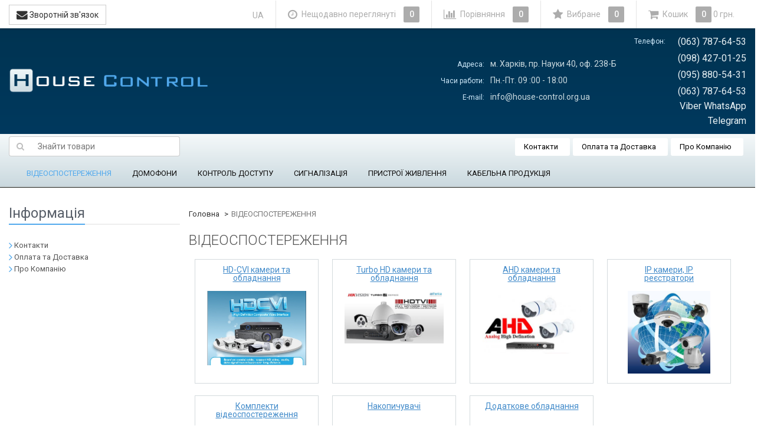

--- FILE ---
content_type: text/html; charset=utf-8
request_url: https://house-control.org.ua/category/cctv-systems/
body_size: 15855
content:
<!DOCTYPE html>
<html>
    <head>
        
        <!-- Google Tag Manager -->
        <script>(function(w,d,s,l,i){w[l]=w[l]||[];w[l].push({'gtm.start':
        new Date().getTime(),event:'gtm.js'});var f=d.getElementsByTagName(s)[0],
        j=d.createElement(s),dl=l!='dataLayer'?'&l='+l:'';j.async=true;j.src=
        'https://www.googletagmanager.com/gtm.js?id='+i+dl;f.parentNode.insertBefore(j,f);
        })(window,document,'script','dataLayer','GTM-N6LRCM5');</script>
        <!-- End Google Tag Manager -->
        
        <meta name="wa-expert-hash" content="afc0edaae7c6242b923747e8345bbb26bfe6b3">
        <meta name="cmsmagazine" content="da1e55255a95f58f8d50aba0eb013c51" />
        <meta name="it-rating" content="it-rat-cc53517e65858e44b1baabde1f5a8050" />
                <meta charset="utf-8">
        <meta http-equiv="X-UA-Compatible" content="IE=edge">
        <meta name="viewport" content="width=device-width, initial-scale=1">
        <title>Відеоспостереження CCTV-системи Харків, Україна</title>
        <meta name="Keywords" content="ВІДЕОСПОСТЕРЕЖЕННЯ, House-control" />
        <meta name="Description" content="Відеоспостереження та CCTV системи Харків, Україна - проектування, встановлення, монтаж аналогових та IP- (інтернет) систем. Продаж  обладнання для відеоспостереження." />
                <link rel="shortcut icon" href="/favicon.ico"/>
                                <link rel="alternate" type="application/rss+xml" title="House-control" href="https://house-control.org.ua/blog/rss/">                <link href='//fonts.googleapis.com/css?family=Roboto:400,300,500,700&amp;subset=latin,cyrillic' rel='stylesheet' type='text/css'>
        <!--uncomment this and comment dsv.min.css-->
        
        <link href="/wa-data/public/site/themes/sb_control_ua/font-awesome.min.css?v2.5.0.1763843340" rel="stylesheet">
        <link href="/wa-data/public/site/themes/sb_control_ua/dsv.min.css?v2.5.0.1763843340" rel="stylesheet">
                 
        <script type="text/javascript" src="/wa-content/js/jquery/jquery-1.11.1.min.js?v2.5.0.1763843340" ></script>
        <script type='text/javascript' src='/wa-apps/shop/plugins/dlsearch/js/front.js?v2.5.0.1763843340'></script>
        



<link rel="stylesheet" href="/wa-data/public/shop/themes/sb_control_ua/dsv.shop.min.css?v2.5.0.1763843340">
<style type="text/css" media="print">
@media print { 
a[href]:after{ content:none!important}
.auth,.header,.navbar,.footer,.wrapper-toolbar,.breadcrumb,.options,.qty,.product-links,.add2cart button,.more-images,.tab-dsv .nav-tabs li:not(.active),.sidebar,.hook-cart,.corner,.related,.product-share{ display:none}
#back-top{ visibility:hidden;opacity:0}
}
</style>

<style type="text/css">
ul.product-items li .h5{ height: 56px}</style>
<!-- plugin hook: 'frontend_head' -->


        <link href="/wa-data/public/site/themes/sb_control_ua/dsv.user.css?v2.5.0.1763843340" rel="stylesheet">
                                    <link href="/wa-data/public/site/themes/sb_control_ua/sidebar.css?v2.5.0.1763843340" rel="stylesheet">
                        <script src="/wa-data/public/site/themes/sb_control_ua/jquery-migrate-1.2.1.min.js"></script>
        <style type="text/css">
body.boxed-layout {
                                            background-position: top;
    }

    .navbar-categories .navbar-nav>li>a,
    .navbar-categories .navbar-nav>li>a:hover { color:#0f0e0e !important }
</style>
<script type="text/javascript" src="/wa-content/js/jquery-plugins/jquery.cookie.js"></script>
<script>
$.dsv = {
shop_url:"/",
default_img_url:"/wa-data/public/site/themes/sb_control_ua/img/dummy96.png",
currency:{"code":"UAH","sign":"\u0433\u0440\u043d.","iso4217":"980","title":"\u0423\u043a\u0440\u0430\u0457\u043d\u0441\u044c\u043a\u0430 \u0433\u0440\u0438\u0432\u043d\u044f","name":[["hryvnia","hryvnias"],"hrn"],"frac_name":[["kopeck","kopecks"]],"precision":2,"sign_position":1,"sign_delim":" ","sign_html":"\u0433\u0440\u043d.","decimal_point":",","frac_digits":2,"thousands_sep":" "},
}
</script>        <meta property="og:type" content="article" />
<meta property="og:title" content="Відеоспостереження CCTV-системи Харків, Україна" />
<meta property="og:description" content="Відеоспостереження та CCTV системи Харків, Україна - проектування, встановлення, монтаж аналогових та IP- (інтернет) систем. Продаж  обладнання для відеоспостереження." />
<meta property="og:url" content="https://house-control.org.ua/category/cctv-systems/" />

                                            <style type="text/css">
		/* theme color 1 */
.lightblue .theme-color,
.lightblue .theme-color-wh,
.lightblue .navbar-default .navbar-nav>.active>a,
.lightblue .navbar-default .navbar-nav>.active>a:hover,
.lightblue .navbar-default .navbar-nav>.active>a:focus,
.lightblue .navbar-default .navbar-nav .selected>a,
.lightblue .navbar-default .navbar-nav .selected>a:hover,
.lightblue .navbar-default .navbar-nav .selected>a:focus,
.lightblue #cart.highlight>a .fa,
.lightblue .wa-horizontal .wa-form .wa-submit a { color: #51A9ED  !important }
/* theme color 2 */
.lightblue .theme-color:hover,
.lightblue .theme-color-hover:hover,
.lightblue .footer ul li a:hover,
.lightblue .usermenu > li > a:hover,
.lightblue div.dropdown-menu ul li a:hover,
.lightblue .breadcrumb a:hover,
.lightblue .user-toolbar ul>li:hover>a .fa { color: #0288d1 !important }
.lightblue .navbar-categories .navbar-nav>li>a:hover,
.lightblue .navbar-categories .navbar-nav>li>a:focus { color: #0288d1 }
/* theme background-color 1 */
.lightblue .theme-background,
.lightblue .theme-background-wh,
.lightblue .theme-background-hover:hover,
.lightblue #cart.highlight .count,
.lightblue .btn-dsv,
.lightblue .wa-form .wa-submit input,
.lightblue .btn-blue,
.lightblue .table-dsv.table-hover>tbody>tr:hover>td,
.lightblue .table-dsv.table-hover>tbody>tr:hover>th,
.lightblue .table-dsv.table-hover>tbody>tr:hover>td a,
.lightblue .tab-dsv .nav-tabs > li > a:hover,
.lightblue .tab-dsv .nav-tabs > .active > a, 
.lightblue .tab-dsv .nav-tabs > .active > a:hover, 
.lightblue .tab-dsv .nav-tabs > .active > a:focus,
.lightblue .hub-tabs.nav-tabs > li > a:hover,
.lightblue .hub-tabs.nav-tabs > .active > a, 
.lightblue .hub-tabs.nav-tabs > .active > a:hover, 
.lightblue .hub-tabs.nav-tabs > .active > a:focus { background-color: #51A9ED  !important }
/* theme background-color 2 */
.lightblue .theme-background:hover,
.lightblue .user-toolbar ul>li:hover .count,
.lightblue .btn-blue:hover,
.lightblue .btn-dsv:hover { background-color: #0288d1 !important }

/* theme border-color 1 */
.lightblue .theme-border-color,
.lightblue .search.active_search input,
.lightblue .search.active_search button,
.lightblue .theme-border-color-hover:hover,
.lightblue .modal-content,
.lightblue .tab-dsv .nav-tabs,
.lightblue blockquote:hover,
.header .dropdown-menu,
.sidebar-nav .dropdown-menu { border-color: #51A9ED  !important }
/* theme box-shadow color 1 */
.lightblue .theme-shadow-color:hover { 
  -moz-box-shadow: 0 1px 5px #51A9ED ;
  -ms-box-shadow: 0 1px 5px #51A9ED ;
  -webkit-box-shadow: 0 0px 5px #51A9ED ;
  box-shadow: 0px 0px 5px #51A9ED ;
}
.custom .tt-input:focus,
.custom .wa-captcha-input:focus,
.custom .wa-form .wa-value input[type="text"]:focus,
.custom .wa-form .wa-value input[type="email"]:focus,
.custom .wa-form .wa-value input[type="password"]:focus,
.custom .form-control:focus,
.custom textarea:focus,
.custom .search.active_search {
  border-color: #51A9ED  !important
  -moz-box-shadow: 0 1px 5px #51A9ED ;
  -ms-box-shadow: 0 1px 5px #51A9ED ;
  -webkit-box-shadow: 0 0px 5px #51A9ED ;
  box-shadow: 0px 0px 5px #51A9ED ;
}
.lightblue .tt-input:focus,
.lightblue .wa-captcha-input:focus,
.lightblue .wa-form .wa-value input[type="text"]:focus,
.lightblue .wa-form .wa-value input[type="email"]:focus,
.lightblue .wa-form .wa-value input[type="password"]:focus,
.lightblue .form-control:focus,
.lightblue textarea:focus,
.lightblue .search.active_search {
  border-color: #51A9ED !important;
  -webkit-box-shadow: inset 0 1px 1px rgba(0,0,0,.075),0 0 8px rgba(3,169,244,.6) !important;
  box-shadow: inset 0 1px 1px rgba(0,0,0,.075),0 0 8px rgba(3,169,244,.6) !important;
}
.blue .tt-input:focus,
.blue .wa-captcha-input:focus,
.blue .wa-form .wa-value input[type="text"]:focus,
.blue .wa-form .wa-value input[type="email"]:focus,
.blue .wa-form .wa-value input[type="password"]:focus,
.blue .form-control:focus,
.blue textarea:focus,
.blue .search.active_search {
  border-color: #5677fc !important;
  -webkit-box-shadow: inset 0 1px 1px rgba(0,0,0,.075),0 0 8px rgba(86,119,252,.6) !important;
  box-shadow: inset 0 1px 1px rgba(0,0,0,.075),0 0 8px rgba(86,119,252,.6) !important;
}
.indigo .tt-input:focus,
.indigo .wa-captcha-input:focus,
.indigo .wa-form .wa-value input[type="text"]:focus,
.indigo .wa-form .wa-value input[type="email"]:focus,
.indigo .wa-form .wa-value input[type="password"]:focus,
.indigo .form-control:focus,
.indigo textarea:focus,
.indigo .search.active_search {
border-color: #3f51b5 !important;
-webkit-box-shadow: inset 0 1px 1px rgba(0,0,0,.075),0 0 8px rgba(63,81,181,.6) !important;
box-shadow: inset 0 1px 1px rgba(0,0,0,.075),0 0 8px rgba(63,81,181,.6) !important;
}
.deeppurple .tt-input:focus,
.deeppurple .wa-captcha-input:focus,
.deeppurple .wa-form .wa-value input[type="text"]:focus,
.deeppurple .wa-form .wa-value input[type="email"]:focus,
.deeppurple .wa-form .wa-value input[type="password"]:focus,
.deeppurple .form-control:focus,
.deeppurple textarea:focus,
.deeppurple .search.active_search {
border-color: #673ab7 !important;
-webkit-box-shadow: inset 0 1px 1px rgba(0,0,0,.075),0 0 8px rgba(103,58,183,.6) !important;
box-shadow: inset 0 1px 1px rgba(0,0,0,.075),0 0 8px rgba(103,58,183,.6) !important;
}
.purple .tt-input:focus,
.purple .wa-captcha-input:focus,
.purple .wa-form .wa-value input[type="text"]:focus,
.purple .wa-form .wa-value input[type="email"]:focus,
.purple .wa-form .wa-value input[type="password"]:focus,
.purple .form-control:focus,
.purple textarea:focus,
.purple .search.active_search {
border-color: #9c27b0 !important;
-webkit-box-shadow: inset 0 1px 1px rgba(0,0,0,.075),0 0 8px rgba(156,39,176,.6) !important;
box-shadow: inset 0 1px 1px rgba(0,0,0,.075),0 0 8px rgba(156,39,176,.6) !important;
}
.pink .tt-input:focus,
.pink .wa-captcha-input:focus,
.pink .wa-form .wa-value input[type="text"]:focus,
.pink .wa-form .wa-value input[type="email"]:focus,
.pink .wa-form .wa-value input[type="password"]:focus,
.pink .form-control:focus,
.pink textarea:focus,
.pink .search.active_search  {
border-color: #e91e63 !important;
-webkit-box-shadow: inset 0 1px 1px rgba(0,0,0,.075),0 0 8px rgba(233,30,99,.6) !important;
box-shadow: inset 0 1px 1px rgba(0,0,0,.075),0 0 8px rgba(233,30,99,.6) !important;
}
.red .tt-input:focus,
.red .wa-captcha-input:focus,
.red .wa-form .wa-value input[type="text"]:focus,
.red .wa-form .wa-value input[type="email"]:focus,
.red .wa-form .wa-value input[type="password"]:focus,
.red .form-control:focus,
.red textarea:focus,
.red .search.active_search  {
border-color: #e51c23 !important;
-webkit-box-shadow: inset 0 1px 1px rgba(0,0,0,.075),0 0 8px rgba(229,28,35,.6) !important;
box-shadow: inset 0 1px 1px rgba(0,0,0,.075),0 0 8px rgba(229,28,35,.6) !important;
}
.cyan .tt-input:focus,
.cyan .wa-captcha-input:focus,
.cyan .wa-form .wa-value input[type="text"]:focus,
.cyan .wa-form .wa-value input[type="email"]:focus,
.cyan .wa-form .wa-value input[type="password"]:focus,
.cyan .form-control:focus,
.cyan textarea:focus,
.cyan .search.active_search {
border-color: #00bcd4 !important;
-webkit-box-shadow: inset 0 1px 1px rgba(0,0,0,.075),0 0 8px rgba(0,188,212,.6) !important;
box-shadow: inset 0 1px 1px rgba(0,0,0,.075),0 0 8px rgba(0,188,212,.6) !important;
}
.teal .tt-input:focus,
.teal .wa-captcha-input:focus,
.teal .wa-form .wa-value input[type="text"]:focus,
.teal .wa-form .wa-value input[type="email"]:focus,
.teal .wa-form .wa-value input[type="password"]:focus,
.teal .form-control:focus,
.teal textarea:focus,
.teal .search.active_search {
border-color: #009688 !important;
-webkit-box-shadow: inset 0 1px 1px rgba(0,0,0,.075),0 0 8px rgba(0,150,136,.6) !important;
box-shadow: inset 0 1px 1px rgba(0,0,0,.075),0 0 8px rgba(0,150,136,.6) !important;
}
.green .tt-input:focus,
.green .wa-captcha-input:focus,
.green .wa-form .wa-value input[type="text"]:focus,
.green .wa-form .wa-value input[type="email"]:focus,
.green .wa-form .wa-value input[type="password"]:focus,
.green .form-control:focus,
.green textarea:focus,
.green .search.active_search {
border-color: #259b24 !important;
-webkit-box-shadow: inset 0 1px 1px rgba(0,0,0,.075),0 0 8px rgba(37,155,36,.6) !important;
box-shadow: inset 0 1px 1px rgba(0,0,0,.075),0 0 8px rgba(37,155,36,.6) !important;
}
.lightgreen .tt-input:focus,
.lightgreen .wa-captcha-input:focus,
.lightgreen .wa-form .wa-value input[type="text"]:focus,
.lightgreen .wa-form .wa-value input[type="email"]:focus,
.lightgreen .wa-form .wa-value input[type="password"]:focus,
.lightgreen .form-control:focus,
.lightgreen textarea:focus,
.lightgreen .search.active_search  {
border-color: #8bc34a !important;
-webkit-box-shadow: inset 0 1px 1px rgba(0,0,0,.075),0 0 8px rgba(139,195,74,.6) !important;
box-shadow: inset 0 1px 1px rgba(0,0,0,.075),0 0 8px rgba(139,195,74,.6) !important;
}
.lime .tt-input:focus,
.lime .wa-captcha-input:focus,
.lime .wa-form .wa-value input[type="text"]:focus,
.lime .wa-form .wa-value input[type="email"]:focus,
.lime .wa-form .wa-value input[type="password"]:focus,
.lime .form-control:focus,
.lime textarea:focus,
.lime .search.active_search  {
border-color: #cddc39 !important;
-webkit-box-shadow: inset 0 1px 1px rgba(0,0,0,.075),0 0 8px rgba(205,220,57,.6) !important;
box-shadow: inset 0 1px 1px rgba(0,0,0,.075),0 0 8px rgba(205,220,57,.6) !important;
}
.yellow .tt-input:focus,
.yellow .wa-captcha-input:focus,
.yellow .wa-form .wa-value input[type="text"]:focus,
.yellow .wa-form .wa-value input[type="email"]:focus,
.yellow .wa-form .wa-value input[type="password"]:focus,
.yellow .form-control:focus,
.yellow textarea:focus,
.yellow .search.active_search   {
border-color: #fdd835 !important;
-webkit-box-shadow: inset 0 1px 1px rgba(0,0,0,.075),0 0 8px rgba(253,216,53,.6) !important;
box-shadow: inset 0 1px 1px rgba(0,0,0,.075),0 0 8px rgba(253,216,53,.6) !important;
}
.amber .tt-input:focus,
.amber .wa-captcha-input:focus,
.amber .wa-form .wa-value input[type="text"]:focus,
.amber .wa-form .wa-value input[type="email"]:focus,
.amber .wa-form .wa-value input[type="password"]:focus,
.amber .form-control:focus,
.amber textarea:focus,
.amber .search.active_search {
border-color: #ffc107 !important;
-webkit-box-shadow: inset 0 1px 1px rgba(0,0,0,.075),0 0 8px rgba(255,193,7,.6) !important;
box-shadow: inset 0 1px 1px rgba(0,0,0,.075),0 0 8px rgba(255,193,7,.6) !important;
}
.orange .tt-input:focus,
.orange .wa-captcha-input:focus,
.orange .wa-form .wa-value input[type="text"]:focus,
.orange .wa-form .wa-value input[type="email"]:focus,
.orange .wa-form .wa-value input[type="password"]:focus,
.orange .form-control:focus,
.orange textarea:focus,
.orange .search.active_search {
border-color: #ff9800 !important;
-webkit-box-shadow: inset 0 1px 1px rgba(0,0,0,.075),0 0 8px rgba(255,152,0,.6) !important;
box-shadow: inset 0 1px 1px rgba(0,0,0,.075),0 0 8px rgba(255,152,0,.6) !important;
}
.deeporange .tt-input:focus,
.deeporange .wa-captcha-input:focus,
.deeporange .wa-form .wa-value input[type="text"]:focus,
.deeporange .wa-form .wa-value input[type="email"]:focus,
.deeporange .wa-form .wa-value input[type="password"]:focus,
.deeporange .form-control:focus,
.deeporange textarea:focus,
.deeporange .search.active_search {
border-color: #ff5722 !important;
-webkit-box-shadow: inset 0 1px 1px rgba(0,0,0,.075),0 0 8px rgba(255,87,34,.6) !important;
box-shadow: inset 0 1px 1px rgba(0,0,0,.075),0 0 8px rgba(255,87,34,.6) !important;
}
.brown .tt-input:focus,
.brown .wa-captcha-input:focus,
.brown .wa-form .wa-value input[type="text"]:focus,
.brown .wa-form .wa-value input[type="email"]:focus,
.brown .wa-form .wa-value input[type="password"]:focus,
.brown .form-control:focus,
.brown textarea:focus,
.brown .search.active_search {
border-color: #795548 !important;
-webkit-box-shadow: inset 0 1px 1px rgba(0,0,0,.075),0 0 8px rgba(121,85,72,.6) !important;
box-shadow: inset 0 1px 1px rgba(0,0,0,.075),0 0 8px rgba(121,85,72,.6) !important;
}
.opal .tt-input:focus,
.opal .wa-captcha-input:focus,
.opal .wa-form .wa-value input[type="text"]:focus,
.opal .wa-form .wa-value input[type="email"]:focus,
.opal .wa-form .wa-value input[type="password"]:focus,
.opal .form-control:focus,
.opal textarea:focus,
.opal .search.active_search {
border-color: #007a87 !important;
-webkit-box-shadow: inset 0 1px 1px rgba(0,0,0,.075),0 0 8px rgba(0,122,135,.6) !important;
box-shadow: inset 0 1px 1px rgba(0,0,0,.075),0 0 8px rgba(0,122,135,.6) !important;
}
.deepblue .tt-input:focus,
.deepblue .wa-captcha-input:focus,
.deepblue .wa-form .wa-value input[type="text"]:focus,
.deepblue .wa-form .wa-value input[type="email"]:focus,
.deepblue .wa-form .wa-value input[type="password"]:focus,
.deepblue .form-control:focus,
.deepblue textarea:focus,
.deepblue .search.active_search {
border-color: #003580 !important;
-webkit-box-shadow: inset 0 1px 1px rgba(0,0,0,.075),0 0 8px rgba(0,53,128,.6) !important;
box-shadow: inset 0 1px 1px rgba(0,0,0,.075),0 0 8px rgba(0,53,128,.6) !important;
}
	/* shop */
	.lightblue .slider .bx-wrapper .bx-pager.bx-default-pager a:hover,
	.lightblue .product-slider-arrows a:hover,
	.lightblue ul.product-items li button,
	.lightblue ul.product-items li .addtouserbar span.active,
	.lightblue .filters .ui-slider-horizontal .ui-widget-header,
	.lightblue .bonus,
	.lightblue .pagination li.selected a,
	.lightblue .storequickorder-button,
	.lightblue .submit-button,
	.lightblue .quickorder-button,
	.lightblue .checkout .checkout-step h2.active,
	.lightblue .quantity.dialog_link { background-color: #51A9ED  }

	.lightblue ul.product-items li .addtouserbar span:hover,
	.lightblue .pagination li a:hover,
	.lightblue .storequickorder-button:hover,
	.lightblue .submit-button:hover,
	.lightblue .quickorder-button:hover,
	.lightblue .quantity.dialog_link:hover { background-color: #0288d1 }

	.lightblue ul.product-items li .userbar-list a.active,
	.lightblue .maintext ul li i.fa,
	.lightblue .carousel-arrow a.carousel-control:hover,
	.lightblue .thumbnail h3 a:hover,
	.lightblue .thumbnail-style h3 a:hover,
	.lightblue .product-page .product-links a.active,
	.lightblue .checkout .checkout-step h2.active:after,
	.lightblue .product-page #product-categories a:hover,
	.lightblue .product-page #product-tags a:hover { color: #51A9ED  }

	.lightblue ul.product-items li .userbar-list a:hover,
	.lightblue .product-page .product-links a:hover { color: #0288d1 }
	.lightblue .subcategories a.subcat,
	.lightblue .ui-dialog .ui-dialog-title,
	.lightblue .quickorder-header { border-bottom-color:#51A9ED  }
	.lightblue .da-slide .da-link:hover { border-color: #51A9ED ; background: #51A9ED  }
	.lightblue .sidebar-news .sidebar-post:hover:after { border-top-color: #51A9ED  }
	.lightblue .sidebar-plugin ul li a:hover,
	.lightblue .sidebar-info li a:hover { color: #51A9ED  }
	.lightblue ul.blog-tags a:hover { background-color: #51A9ED  }
	.lightblue .sidebar-photos li img:hover { box-shadow: 0 0 0 2px #51A9ED  }
</style>
                
        
        <!--[if lt IE 9]>
        <script src="https://oss.maxcdn.com/html5shiv/3.7.2/html5shiv.min.js"></script>
        <script src="https://oss.maxcdn.com/respond/1.4.2/respond.min.js"></script>
        <![endif]-->
        
        



                                                                        <link rel="alternate" hreflang="ru-UA" href="https://house-control.org.ua/ru/category/cctv-systems/" />
                                                                            <link rel="alternate" hreflang="uk-UA" href="https://house-control.org.ua/category/cctv-systems/" />
            




        <link href="/wa-data/public/site/themes/sb_control_ua/dl.min.css?v2.5.0.1763843340" rel="stylesheet">
        <script src='/wa-data/public/site/themes/sb_control_ua/dl.min.js?v2.5.0.1763843340'></script>
        
    </head>
    <body>
        <!-- Google Tag Manager (noscript) -->
        <noscript><iframe src="https://www.googletagmanager.com/ns.html?id=GTM-N6LRCM5" height="0" width="0" style="display:none;visibility:hidden"></iframe></noscript>
        <!-- End Google Tag Manager (noscript) -->
                                                                                                                                                                                                                                                    <div class="header_wrapper">
            <div class="header hidden-xs wrap_container  lightblue boxed-layout container dark">
                <div class="head_row1" itemscope="" itemtype="http://schema.org/LocalBusiness">
                    <a href="/">
        <img src="/wa-data/public/site/themes/sb_control_ua/img/mylogo.png?v2.5.0.1763843340" alt="House-control" class="img-responsive" />
    </a>
<span class="logo-cap"></span>                        
    <div class="head_contact head_contact_adress">
        <table>
            <tbody>
                <tr>
                    <td class="top_contact_blue">Адреса:</td>
                    <td class="head-adress" itemprop="address">м. Харків, пр. Науки 40, оф. 238-Б</td>
                </tr>
                <tr>
                    <td class="top_contact_blue">Часи работи:</td>
                    <td class="head-adress" itemprop="openingHours" datetime="Mo-Sa 09:00-18:00">Пн.-Пт. 09
                    :00 - 18:00</td>
                </tr>
                <tr>
                    <td class="top_contact_blue">E-mail:</td>
                    <td class="head-adress" itemprop="email">info@house-control.org.ua</td>
                </tr>
            </tbody>
        </table>
    </div>
    <div class="head_contact head_contact_phone">
        <table>
            <tbody>
                <tr>
                    <td class="top_contact_blue">Телефон:</td>
                    <td style="text-align: right;" class="head-phone" itemprop="telephone">(063) 787-64-53</td>
                </tr>
                <tr>
                    <td></td>
                    <td style="text-align: right;" class="head-phone" itemprop="telephone">(098) 427-01-25</td>
                </tr>
                <tr>
                    <td></td>
                    <td style="text-align: right;" class="head-phone" itemprop="telephone">(095) 880-54-31</td>
                </tr>
                <tr>
                    <td></td>
                    <td style="text-align: right;" class="head-phone" itemprop="telephone">(063) 787-64-53 Viber WhatsApp Telegram</td>
                </tr>
            </tbody>
        </table>
    </div>

                </div>
            </div>
        </div>
        <div class="menu_wrapper">
            <div class=" hidden-xs wrap_container lightblue boxed-layout container dark">
                
                <nav class="navbar navbar-default navbar-pages clr">
                            <form method="get" action="/search/" class="search_products">
        <div class="search input-group">
            <span class="input-group-btn">
                <button class="btn btn-default" type="submit"><i class="fa fa-search"></i></button>
            </span>
            <input type="search" name="query" class="form-control search-text" placeholder="Знайти товари" id="search" data-locale="uk_UA" AUTOCOMPLETE="off">
        </div>
        <div id="suggestions"></div>
    </form>

                    <ul class="nav navbar-nav">
                                                                                                                            <li><a href="/kontakty/">Контакти</a></li>
                                    
                                                                                                                            <li><a href="/oplata-i-dostavka/">Оплата та Доставка</a></li>
                                    
                                                                                                                            <li><a href="/o-kompanii/">Про Компанію</a></li>
                                    
                                            </ul>
                </nav>
                
                                                            

<nav class="navbar navbar-default navbar-categories">
    <div class="container">
        <ul class="nav navbar-nav">
                                                                    <li class="dropdown active">
                            <a href="/category/cctv-systems/" data-icon-id="90"> ВІДЕОСПОСТЕРЕЖЕННЯ</a>
                                        <ul class="dropdown-menu">
                                                                                    <li class="dropdown-submenu">
                            <a href="/category/cctv-systems/hd-cvi-cctv/" data-icon-id="91"> HD-CVI камери та обладнання</a>
                                        <ul class="dropdown-menu">
                                                        <li>
                            <a href="/category/cctv-systems/hd-cvi-cctv/hd-cvi-cctv-hcvr/" data-icon-id="102"> HD-CVI відеореєстратори</a>
                    </li>
    
                                                        <li>
                            <a href="/category/cctv-systems/hd-cvi-cctv/hd-cvi-cctv-camera/" data-icon-id="92"> HD-CVI камери відеоспостереження</a>
                    </li>
    
                                                        <li>
                            <a href="/category/cctv-systems/hd-cvi-cctv/kupolnye-povorotnye-kamery-hd-cvi/" data-icon-id="101"> Купольні поворотні камери HD-CVI</a>
                    </li>
    
                                    </ul>
                    </li>
    
                                                                                    <li class="dropdown-submenu">
                            <a href="/category/cctv-systems/turbo-hd-cctv/" data-icon-id="115"> Turbo HD камери та обладнання</a>
                                        <ul class="dropdown-menu">
                                                        <li>
                            <a href="/category/cctv-systems/turbo-hd-cctv/turbo-hd-cctv-dvr/" data-icon-id="117"> Turbo HD  відеореєстратори</a>
                    </li>
    
                                                        <li>
                            <a href="/category/cctv-systems/turbo-hd-cctv/turbo-hd-cctv-camera/" data-icon-id="116"> Turbo HD камери відеоспостереження</a>
                    </li>
    
                                                        <li>
                            <a href="/category/cctv-systems/turbo-hd-cctv/kupolnye-povorotnye-kamery-turbo-hd/" data-icon-id="122"> Купольні поворотні камери Turbo HD</a>
                    </li>
    
                                    </ul>
                    </li>
    
                                                                                    <li class="dropdown-submenu">
                            <a href="/category/cctv-systems/ahd-cctv/" data-icon-id="107"> AHD камери та обладнання</a>
                                        <ul class="dropdown-menu">
                                                        <li>
                            <a href="/category/cctv-systems/ahd-cctv/ahd-cctv-dvr/" data-icon-id="109"> AHD відеореєстратори</a>
                    </li>
    
                                                        <li>
                            <a href="/category/cctv-systems/ahd-cctv/ahd-cctv-camera/" data-icon-id="108"> AHD камери відеоспостереження</a>
                    </li>
    
                                    </ul>
                    </li>
    
                                                                                    <li class="dropdown-submenu">
                            <a href="/category/cctv-systems/ip_cctv/" data-icon-id="136"> IP камери, IP реєстратори</a>
                                        <ul class="dropdown-menu">
                                                        <li>
                            <a href="/category/cctv-systems/ip_cctv/ip_nvr/" data-icon-id="139"> IP відеореєстратори</a>
                    </li>
    
                                                        <li>
                            <a href="/category/cctv-systems/ip_cctv/category_300/" data-icon-id="300"> IP камери Imou</a>
                    </li>
    
                                                        <li>
                            <a href="/category/cctv-systems/ip_cctv/ip_camera_dahua/" data-icon-id="143"> IP камери Dahua</a>
                    </li>
    
                                                        <li>
                            <a href="/category/cctv-systems/ip_cctv/kupolnye-povorotnye-ip-kamery-dahua/" data-icon-id="172"> Купольні поворотні IP камери Dahua</a>
                    </li>
    
                                                        <li>
                            <a href="/category/cctv-systems/ip_cctv/ip_camera_hikvision/" data-icon-id="142"> IP-камери Hikvision</a>
                    </li>
    
                                                        <li>
                            <a href="/category/cctv-systems/ip_cctv/kupolnye-povorotnye-ip-kamery-hikvision/" data-icon-id="160"> Купольні поворотні IP камери Hikvision</a>
                    </li>
    
                                                        <li>
                            <a href="/category/cctv-systems/ip_cctv/ip-kamery-uniview/" data-icon-id="293"> IP камери Uniview</a>
                    </li>
    
                                                        <li>
                            <a href="/category/cctv-systems/ip_cctv/kupolnye-povorotnye-ip-kamery-uniview/" data-icon-id="294"> Купольні поворотні IP камери Uniview</a>
                    </li>
    
                                                        <li>
                            <a href="/category/cctv-systems/ip_cctv/ip_camera_partizan/" data-icon-id="141"> IP камери Partizan</a>
                    </li>
    
                                                        <li>
                            <a href="/category/cctv-systems/ip_cctv/commutatory-poe/" data-icon-id="138"> Комутатори PoE</a>
                    </li>
    
                                    </ul>
                    </li>
    
                                                                                    <li class="dropdown-submenu">
                            <a href="/category/cctv-systems/cctv-komplekt-videonabludenie/" data-icon-id="186"> Комплекти відеоспостереження</a>
                                        <ul class="dropdown-menu">
                                                        <li>
                            <a href="/category/cctv-systems/cctv-komplekt-videonabludenie/hdcvi-komplekt-videonabludenie/" data-icon-id="189"> Комплекти HD-CVI відеоспостереження</a>
                    </li>
    
                                                        <li>
                            <a href="/category/cctv-systems/cctv-komplekt-videonabludenie/komplekty-turbo-hd-videonablyudeniya/" data-icon-id="280"> Комплекти Turbo HD відеоспостереження</a>
                    </li>
    
                                                        <li>
                            <a href="/category/cctv-systems/cctv-komplekt-videonabludenie/ahd-komplekt-videonabludenie/" data-icon-id="188"> Комплекти AHD відеоспостереження</a>
                    </li>
    
                                                        <li>
                            <a href="/category/cctv-systems/cctv-komplekt-videonabludenie/ip-komplekt-videonabludenie/" data-icon-id="187"> Комплекти IP відеоспостереження</a>
                    </li>
    
                                    </ul>
                    </li>
    
                                                        <li>
                            <a href="/category/cctv-systems/nakopityeli/" data-icon-id="292"> Накопичувачі</a>
                    </li>
    
                                                                                    <li class="dropdown-submenu">
                            <a href="/category/cctv-systems/sredstva_obrabotki_videosignala/" data-icon-id="194"> Додаткове обладнання</a>
                                        <ul class="dropdown-menu">
                                                        <li>
                            <a href="/category/cctv-systems/sredstva_obrabotki_videosignala/razemy-perekhodniki/" data-icon-id="296"> Роз'єми, перехідники</a>
                    </li>
    
                                                        <li>
                            <a href="/category/cctv-systems/sredstva_obrabotki_videosignala/kronshteyny-kozyrki-korobki/" data-icon-id="291"> Кронштейни, козирки, коробки</a>
                    </li>
    
                                                        <li>
                            <a href="/category/cctv-systems/sredstva_obrabotki_videosignala/mulyazhi-videokamer/" data-icon-id="286"> Муляжі відеокамер</a>
                    </li>
    
                                                        <li>
                            <a href="/category/cctv-systems/sredstva_obrabotki_videosignala/usiliteli-raspredeliteli-korrektory-videosignala/" data-icon-id="197"> Підсилювачі, розподільники, конвертори відеосигналу</a>
                    </li>
    
                                                        <li>
                            <a href="/category/cctv-systems/sredstva_obrabotki_videosignala/ustroystva-priemaperedachi-video-po-vitoy-pare/" data-icon-id="196"> Пристрої прийому/передачі відео по "крученій парі"</a>
                    </li>
    
                                    </ul>
                    </li>
    
                                    </ul>
                    </li>
    
                                                                    <li class="dropdown">
                            <a href="/category/domofony_gnv/" data-icon-id="203"> ДОМОФОНИ</a>
                                        <ul class="dropdown-menu">
                                                                                    <li class="dropdown-submenu">
                            <a href="/category/domofony_gnv/analogovye-videodomofony/" data-icon-id="270"> Аналогові відеодомофони</a>
                                        <ul class="dropdown-menu">
                                                        <li>
                            <a href="/category/domofony_gnv/analogovye-videodomofony/monitory/" data-icon-id="285"> Монітори</a>
                    </li>
    
                                                        <li>
                            <a href="/category/domofony_gnv/analogovye-videodomofony/vyzyvnye-paneli/" data-icon-id="208"> Викликові панелі</a>
                    </li>
    
                                                        <li>
                            <a href="/category/domofony_gnv/analogovye-videodomofony/komplekty-domofonov/" data-icon-id="207"> Комплекти домофонів</a>
                    </li>
    
                                                        <li>
                            <a href="/category/domofony_gnv/analogovye-videodomofony/dopolnitelnye-ustrojjstva-k/" data-icon-id="206"> Додаткові пристрої</a>
                    </li>
    
                                    </ul>
                    </li>
    
                                                                                    <li class="dropdown-submenu">
                            <a href="/category/domofony_gnv/ip-domofony/" data-icon-id="266"> IP домофони</a>
                                        <ul class="dropdown-menu">
                                                        <li>
                            <a href="/category/domofony_gnv/ip-domofony/ip-monitory/" data-icon-id="268"> IP-монитори</a>
                    </li>
    
                                                        <li>
                            <a href="/category/domofony_gnv/ip-domofony/ip-vyzyvnye-paneli/" data-icon-id="267"> IP викличні панелі</a>
                    </li>
    
                                                        <li>
                            <a href="/category/domofony_gnv/ip-domofony/aksessuary/" data-icon-id="269"> Аксесуари</a>
                    </li>
    
                                    </ul>
                    </li>
    
                                                        <li>
                            <a href="/category/domofony_gnv/interkomy/" data-icon-id="204"> Переговорні пристрої</a>
                    </li>
    
                                                        <li>
                            <a href="/category/domofony_gnv/mnogokvartirnye-domofony/" data-icon-id="205"> Багатоквартирні домофони </a>
                    </li>
    
                                    </ul>
                    </li>
    
                                                                    <li class="dropdown">
                            <a href="/category/kontrol-dostupa/" data-icon-id="214"> КОНТРОЛЬ ДОСТУПУ</a>
                                        <ul class="dropdown-menu">
                                                        <li>
                            <a href="/category/kontrol-dostupa/komplekty-skd/" data-icon-id="297"> Комплекти СКД</a>
                    </li>
    
                                                        <li>
                            <a href="/category/kontrol-dostupa/ehlektromekhanicheskie-zamki/" data-icon-id="244"> Електромеханічні замки</a>
                    </li>
    
                                                        <li>
                            <a href="/category/kontrol-dostupa/ehlektromekhanicheskie/" data-icon-id="242"> Електромеханічні клямки</a>
                    </li>
    
                                                        <li>
                            <a href="/category/kontrol-dostupa/ehlektromagnitnye-zamki/" data-icon-id="243"> Електромагнітні замки</a>
                    </li>
    
                                                        <li>
                            <a href="/category/kontrol-dostupa/kodovye-klaviatury/" data-icon-id="287"> Кодові клавіатури</a>
                    </li>
    
                                                        <li>
                            <a href="/category/kontrol-dostupa/kontrollery/" data-icon-id="288"> Контролери</a>
                    </li>
    
                                                        <li>
                            <a href="/category/kontrol-dostupa/schityvateli/" data-icon-id="289"> Зчитувачі</a>
                    </li>
    
                                                        <li>
                            <a href="/category/kontrol-dostupa/uchet-rabochego-vremeni/" data-icon-id="273"> Облік робочого часу</a>
                    </li>
    
                                                        <li>
                            <a href="/category/kontrol-dostupa/u_prox_ip_ip_skud/" data-icon-id="237"> U-Prox IP (IP СКУД)</a>
                    </li>
    
                                                        <li>
                            <a href="/category/kontrol-dostupa/biometriya/" data-icon-id="274"> Біометрія</a>
                    </li>
    
                                                        <li>
                            <a href="/category/kontrol-dostupa/aksessuary/" data-icon-id="240"> Аксесуари</a>
                    </li>
    
                                                        <li>
                            <a href="/category/kontrol-dostupa/dovodchiki/" data-icon-id="241"> Доводчики</a>
                    </li>
    
                                                        <li>
                            <a href="/category/kontrol-dostupa/turnikety/" data-icon-id="239"> Турнікети</a>
                    </li>
    
                                    </ul>
                    </li>
    
                                                                    <li class="dropdown">
                            <a href="/category/signalizatsiya/" data-icon-id="276"> СИГНАЛІЗАЦІЯ</a>
                                        <ul class="dropdown-menu">
                                                                                    <li class="dropdown-submenu">
                            <a href="/category/signalizatsiya/pulty-k-okhrannojj/" data-icon-id="211"> Системи охоронної сигналізації</a>
                                        <ul class="dropdown-menu">
                                                        <li>
                            <a href="/category/signalizatsiya/pulty-k-okhrannojj/maks-pro/" data-icon-id="290"> U-Prox</a>
                    </li>
    
                                                        <li>
                            <a href="/category/signalizatsiya/pulty-k-okhrannojj/sistema-ajax/" data-icon-id="282"> Ajax</a>
                    </li>
    
                                                        <li>
                            <a href="/category/signalizatsiya/pulty-k-okhrannojj/obektovye-pribory-lun/" data-icon-id="222"> ЛУНЬ</a>
                    </li>
    
                                                        <li>
                            <a href="/category/signalizatsiya/pulty-k-okhrannojj/pulty-4-kh-zonnye/" data-icon-id="221"> DSC</a>
                    </li>
    
                                                        <li>
                            <a href="/category/signalizatsiya/pulty-k-okhrannojj/pulty-12-ti-zonnye/" data-icon-id="219"> ОРІОН</a>
                    </li>
    
                                                        <li>
                            <a href="/category/signalizatsiya/pulty-k-okhrannojj/sistema-potentsial/" data-icon-id="283"> Потенціал</a>
                    </li>
    
                                                        <li>
                            <a href="/category/signalizatsiya/pulty-k-okhrannojj/pulty-8-mi-zonnye/" data-icon-id="220"> SATEL</a>
                    </li>
    
                                                        <li>
                            <a href="/category/signalizatsiya/pulty-k-okhrannojj/pulty-16-ti-zonnye/" data-icon-id="218"> ТІРАС</a>
                    </li>
    
                                    </ul>
                    </li>
    
                                                                                    <li class="dropdown-submenu">
                            <a href="/category/signalizatsiya/datchiki2/" data-icon-id="212"> Сповіщувачі</a>
                                        <ul class="dropdown-menu">
                                                        <li>
                            <a href="/category/signalizatsiya/datchiki2/datchiki-dvizhenija/" data-icon-id="231"> Сповіщувачі руху</a>
                    </li>
    
                                                        <li>
                            <a href="/category/signalizatsiya/datchiki2/kombinirovannye-datchiki/" data-icon-id="228"> Комбіновані сповіщувачі</a>
                    </li>
    
                                                        <li>
                            <a href="/category/signalizatsiya/datchiki2/datchiki-razbitija-stekla/" data-icon-id="229"> Сповіщувачі розбиття скла</a>
                    </li>
    
                                                        <li>
                            <a href="/category/signalizatsiya/datchiki2/perimetralnye-datchiki/" data-icon-id="226"> Периметральні сповіщувачі</a>
                    </li>
    
                                                        <li>
                            <a href="/category/signalizatsiya/datchiki2/magnito-kontaktnye-datchiki/" data-icon-id="227"> Магніто-контактні сповіщувачі</a>
                    </li>
    
                                                        <li>
                            <a href="/category/signalizatsiya/datchiki2/vibrodatchiki/" data-icon-id="232"> Вібросповіщувачі</a>
                    </li>
    
                                                        <li>
                            <a href="/category/signalizatsiya/datchiki2/datchiki-zatoplenija/" data-icon-id="230"> Сповіщувачі затоплення</a>
                    </li>
    
                                                        <li>
                            <a href="/category/signalizatsiya/datchiki2/besprovodnye-datchiki/" data-icon-id="233"> Бездротові сповіщувачі та модулі</a>
                    </li>
    
                                                        <li>
                            <a href="/category/signalizatsiya/datchiki2/pozharnye-datchiki/" data-icon-id="225"> Пожежні сповіщувачі</a>
                    </li>
    
                                    </ul>
                    </li>
    
                                                        <li>
                            <a href="/category/signalizatsiya/zvukovye-i-svetovye/" data-icon-id="235"> Звукові та світлові оповіщувачі</a>
                    </li>
    
                                                        <li>
                            <a href="/category/signalizatsiya/ruchnye-i-radio-trevozhnye/" data-icon-id="234"> Тривожні кнопки</a>
                    </li>
    
                                    </ul>
                    </li>
    
                                                                    <li class="dropdown">
                            <a href="/category/ustrojjstva-pitanija/" data-icon-id="215"> ПРИСТРОЇ ЖИВЛЕННЯ</a>
                                        <ul class="dropdown-menu">
                                                        <li>
                            <a href="/category/ustrojjstva-pitanija/akkumuljatory/" data-icon-id="210"> Акумулятори</a>
                    </li>
    
                                                        <li>
                            <a href="/category/ustrojjstva-pitanija/bloki-pitanija_I52/" data-icon-id="248"> Блоки живлення</a>
                    </li>
    
                                                        <li>
                            <a href="/category/ustrojjstva-pitanija/istochniki-besperebojjnogo/" data-icon-id="247"> Джерела безперебійного живлення 12 В</a>
                    </li>
    
                                                        <li>
                            <a href="/category/ustrojjstva-pitanija/istochniki-bespereboynogo-pitaniya-220-v/" data-icon-id="301"> Джерела безперебійного живлення 220 В</a>
                    </li>
    
                                                        <li>
                            <a href="/category/ustrojjstva-pitanija/transformatory/" data-icon-id="246"> Зарядні станції</a>
                    </li>
    
                                                        <li>
                            <a href="/category/ustrojjstva-pitanija/solnechnye-paneli/" data-icon-id="302"> Сонячні панелі</a>
                    </li>
    
                                    </ul>
                    </li>
    
                                                                    <li class="dropdown">
                            <a href="/category/kabelnaja-produkcija/" data-icon-id="216"> КАБЕЛЬНА ПРОДУКЦІЯ</a>
                                        <ul class="dropdown-menu">
                                                        <li>
                            <a href="/category/kabelnaja-produkcija/vitaja-para2/" data-icon-id="255"> Кручена пара</a>
                    </li>
    
                                                        <li>
                            <a href="/category/kabelnaja-produkcija/koaksialnyjj-kabel/" data-icon-id="254"> Коаксіальний кабель</a>
                    </li>
    
                                                        <li>
                            <a href="/category/kabelnaja-produkcija/kombinirovannyjj-kabel_CYM/" data-icon-id="253"> Комбінований кабель</a>
                    </li>
    
                                                        <li>
                            <a href="/category/kabelnaja-produkcija/signalnyjj-kabel/" data-icon-id="250"> Сигнальный кабель</a>
                    </li>
    
                                                        <li>
                            <a href="/category/kabelnaja-produkcija/silovojj-kabel/" data-icon-id="249"> Силовий кабель</a>
                    </li>
    
                                    </ul>
                    </li>
    
                    </ul>
    </div>
</nav>                                                </div>
        </div>
        <!-- <div class="lightblue boxed-layout container dark"> -->
        <div class="wrap_container lightblue boxed-layout container dark">
        <div class="wrapper">
            
            
                        
            

<div class="cbp-spmenu cbp-spmenu-vertical cbp-spmenu-left" id="leftNav">
    
    <ul class="list-group auth">
            </ul>
    <ul class="list-group">
        
        <li class="list-group-item">
            <a class="call_recall">
                <i class="fa fa-commenting fa-fw"></i>Зворотній зв'язок
            </a>
        </li>
    </ul>
    
        <ul class="list-group" id="pages">
        <li class="list-group-item">
            <a href="/">Головна</a>
        </li>
                                <li class="list-group-item list-toggle">
    <a href="/kontakty/">Контакти</a>
    </li>

                                <li class="list-group-item list-toggle">
    <a href="/oplata-i-dostavka/">Оплата та Доставка</a>
    </li>

                                <li class="list-group-item list-toggle">
    <a href="/o-kompanii/">Про Компанію</a>
    </li>

            </ul>
        
            <div class="h4">Програми</div>
    <ul class="list-group">
                    <li class="list-group-item active">
                <a href="/"><i class="fa fa-home fa-fw"></i>Магазин</a>
            </li>
            </ul>
    </div>

<div class="cbp-spmenu cbp-spmenu-vertical cbp-spmenu-right" id="rightNav">
    <div class="h2">Категорії</div>
    <ul class="list-group list-group-categories-mobile" id="categories">
									            <li class="list-group-item list-toggle active">
            <a href="/category/cctv-systems/">ВІДЕОСПОСТЕРЕЖЕННЯ</a>
            <a href="#cat90" data-toggle="collapse" data-parent="#categories" class="collapsed accordion-toggle icon"><i class="fa"></i></a>
            <ul id="cat90" class="collapse">
                                                <li class="list-group-item list-toggle">
            <a href="/category/cctv-systems/hd-cvi-cctv/">HD-CVI камери та обладнання</a>
            <a href="#cat91" data-toggle="collapse" data-parent="#categories" class="collapsed accordion-toggle icon"><i class="fa"></i></a>
            <ul id="cat91" class="collapse">
                                                <li class="list-group-item list-toggle">
            <a href="/category/cctv-systems/hd-cvi-cctv/hd-cvi-cctv-hcvr/">HD-CVI відеореєстратори</a>
        </li>
    
                                                <li class="list-group-item list-toggle">
            <a href="/category/cctv-systems/hd-cvi-cctv/hd-cvi-cctv-camera/">HD-CVI камери відеоспостереження</a>
        </li>
    
                                                <li class="list-group-item list-toggle">
            <a href="/category/cctv-systems/hd-cvi-cctv/kupolnye-povorotnye-kamery-hd-cvi/">Купольні поворотні камери HD-CVI</a>
        </li>
    
                            </ul>
        </li>
    
                                                <li class="list-group-item list-toggle">
            <a href="/category/cctv-systems/turbo-hd-cctv/">Turbo HD камери та обладнання</a>
            <a href="#cat115" data-toggle="collapse" data-parent="#categories" class="collapsed accordion-toggle icon"><i class="fa"></i></a>
            <ul id="cat115" class="collapse">
                                                <li class="list-group-item list-toggle">
            <a href="/category/cctv-systems/turbo-hd-cctv/turbo-hd-cctv-dvr/">Turbo HD  відеореєстратори</a>
        </li>
    
                                                <li class="list-group-item list-toggle">
            <a href="/category/cctv-systems/turbo-hd-cctv/turbo-hd-cctv-camera/">Turbo HD камери відеоспостереження</a>
        </li>
    
                                                <li class="list-group-item list-toggle">
            <a href="/category/cctv-systems/turbo-hd-cctv/kupolnye-povorotnye-kamery-turbo-hd/">Купольні поворотні камери Turbo HD</a>
        </li>
    
                            </ul>
        </li>
    
                                                <li class="list-group-item list-toggle">
            <a href="/category/cctv-systems/ahd-cctv/">AHD камери та обладнання</a>
            <a href="#cat107" data-toggle="collapse" data-parent="#categories" class="collapsed accordion-toggle icon"><i class="fa"></i></a>
            <ul id="cat107" class="collapse">
                                                <li class="list-group-item list-toggle">
            <a href="/category/cctv-systems/ahd-cctv/ahd-cctv-dvr/">AHD відеореєстратори</a>
        </li>
    
                                                <li class="list-group-item list-toggle">
            <a href="/category/cctv-systems/ahd-cctv/ahd-cctv-camera/">AHD камери відеоспостереження</a>
        </li>
    
                            </ul>
        </li>
    
                                                <li class="list-group-item list-toggle">
            <a href="/category/cctv-systems/ip_cctv/">IP камери, IP реєстратори</a>
            <a href="#cat136" data-toggle="collapse" data-parent="#categories" class="collapsed accordion-toggle icon"><i class="fa"></i></a>
            <ul id="cat136" class="collapse">
                                                <li class="list-group-item list-toggle">
            <a href="/category/cctv-systems/ip_cctv/ip_nvr/">IP відеореєстратори</a>
        </li>
    
                                                <li class="list-group-item list-toggle">
            <a href="/category/cctv-systems/ip_cctv/category_300/">IP камери Imou</a>
        </li>
    
                                                <li class="list-group-item list-toggle">
            <a href="/category/cctv-systems/ip_cctv/ip_camera_dahua/">IP камери Dahua</a>
        </li>
    
                                                <li class="list-group-item list-toggle">
            <a href="/category/cctv-systems/ip_cctv/kupolnye-povorotnye-ip-kamery-dahua/">Купольні поворотні IP камери Dahua</a>
        </li>
    
                                                <li class="list-group-item list-toggle">
            <a href="/category/cctv-systems/ip_cctv/ip_camera_hikvision/">IP-камери Hikvision</a>
        </li>
    
                                                <li class="list-group-item list-toggle">
            <a href="/category/cctv-systems/ip_cctv/kupolnye-povorotnye-ip-kamery-hikvision/">Купольні поворотні IP камери Hikvision</a>
        </li>
    
                                                <li class="list-group-item list-toggle">
            <a href="/category/cctv-systems/ip_cctv/ip-kamery-uniview/">IP камери Uniview</a>
        </li>
    
                                                <li class="list-group-item list-toggle">
            <a href="/category/cctv-systems/ip_cctv/kupolnye-povorotnye-ip-kamery-uniview/">Купольні поворотні IP камери Uniview</a>
        </li>
    
                                                <li class="list-group-item list-toggle">
            <a href="/category/cctv-systems/ip_cctv/ip_camera_partizan/">IP камери Partizan</a>
        </li>
    
                                                <li class="list-group-item list-toggle">
            <a href="/category/cctv-systems/ip_cctv/commutatory-poe/">Комутатори PoE</a>
        </li>
    
                            </ul>
        </li>
    
                                                <li class="list-group-item list-toggle">
            <a href="/category/cctv-systems/cctv-komplekt-videonabludenie/">Комплекти відеоспостереження</a>
            <a href="#cat186" data-toggle="collapse" data-parent="#categories" class="collapsed accordion-toggle icon"><i class="fa"></i></a>
            <ul id="cat186" class="collapse">
                                                <li class="list-group-item list-toggle">
            <a href="/category/cctv-systems/cctv-komplekt-videonabludenie/hdcvi-komplekt-videonabludenie/">Комплекти HD-CVI відеоспостереження</a>
        </li>
    
                                                <li class="list-group-item list-toggle">
            <a href="/category/cctv-systems/cctv-komplekt-videonabludenie/komplekty-turbo-hd-videonablyudeniya/">Комплекти Turbo HD відеоспостереження</a>
        </li>
    
                                                <li class="list-group-item list-toggle">
            <a href="/category/cctv-systems/cctv-komplekt-videonabludenie/ahd-komplekt-videonabludenie/">Комплекти AHD відеоспостереження</a>
        </li>
    
                                                <li class="list-group-item list-toggle">
            <a href="/category/cctv-systems/cctv-komplekt-videonabludenie/ip-komplekt-videonabludenie/">Комплекти IP відеоспостереження</a>
        </li>
    
                            </ul>
        </li>
    
                                                <li class="list-group-item list-toggle">
            <a href="/category/cctv-systems/nakopityeli/">Накопичувачі</a>
        </li>
    
                                                <li class="list-group-item list-toggle">
            <a href="/category/cctv-systems/sredstva_obrabotki_videosignala/">Додаткове обладнання</a>
            <a href="#cat194" data-toggle="collapse" data-parent="#categories" class="collapsed accordion-toggle icon"><i class="fa"></i></a>
            <ul id="cat194" class="collapse">
                                                <li class="list-group-item list-toggle">
            <a href="/category/cctv-systems/sredstva_obrabotki_videosignala/razemy-perekhodniki/">Роз'єми, перехідники</a>
        </li>
    
                                                <li class="list-group-item list-toggle">
            <a href="/category/cctv-systems/sredstva_obrabotki_videosignala/kronshteyny-kozyrki-korobki/">Кронштейни, козирки, коробки</a>
        </li>
    
                                                <li class="list-group-item list-toggle">
            <a href="/category/cctv-systems/sredstva_obrabotki_videosignala/mulyazhi-videokamer/">Муляжі відеокамер</a>
        </li>
    
                                                <li class="list-group-item list-toggle">
            <a href="/category/cctv-systems/sredstva_obrabotki_videosignala/usiliteli-raspredeliteli-korrektory-videosignala/">Підсилювачі, розподільники, конвертори відеосигналу</a>
        </li>
    
                                                <li class="list-group-item list-toggle">
            <a href="/category/cctv-systems/sredstva_obrabotki_videosignala/ustroystva-priemaperedachi-video-po-vitoy-pare/">Пристрої прийому/передачі відео по "крученій парі"</a>
        </li>
    
                            </ul>
        </li>
    
                            </ul>
        </li>
    
							            <li class="list-group-item list-toggle">
            <a href="/category/domofony_gnv/">ДОМОФОНИ</a>
            <a href="#cat203" data-toggle="collapse" data-parent="#categories" class="collapsed accordion-toggle icon"><i class="fa"></i></a>
            <ul id="cat203" class="collapse">
                                                <li class="list-group-item list-toggle">
            <a href="/category/domofony_gnv/analogovye-videodomofony/">Аналогові відеодомофони</a>
            <a href="#cat270" data-toggle="collapse" data-parent="#categories" class="collapsed accordion-toggle icon"><i class="fa"></i></a>
            <ul id="cat270" class="collapse">
                                                <li class="list-group-item list-toggle">
            <a href="/category/domofony_gnv/analogovye-videodomofony/monitory/">Монітори</a>
        </li>
    
                                                <li class="list-group-item list-toggle">
            <a href="/category/domofony_gnv/analogovye-videodomofony/vyzyvnye-paneli/">Викликові панелі</a>
        </li>
    
                                                <li class="list-group-item list-toggle">
            <a href="/category/domofony_gnv/analogovye-videodomofony/komplekty-domofonov/">Комплекти домофонів</a>
        </li>
    
                                                <li class="list-group-item list-toggle">
            <a href="/category/domofony_gnv/analogovye-videodomofony/dopolnitelnye-ustrojjstva-k/">Додаткові пристрої</a>
        </li>
    
                            </ul>
        </li>
    
                                                <li class="list-group-item list-toggle">
            <a href="/category/domofony_gnv/ip-domofony/">IP домофони</a>
            <a href="#cat266" data-toggle="collapse" data-parent="#categories" class="collapsed accordion-toggle icon"><i class="fa"></i></a>
            <ul id="cat266" class="collapse">
                                                <li class="list-group-item list-toggle">
            <a href="/category/domofony_gnv/ip-domofony/ip-monitory/">IP-монитори</a>
        </li>
    
                                                <li class="list-group-item list-toggle">
            <a href="/category/domofony_gnv/ip-domofony/ip-vyzyvnye-paneli/">IP викличні панелі</a>
        </li>
    
                                                <li class="list-group-item list-toggle">
            <a href="/category/domofony_gnv/ip-domofony/aksessuary/">Аксесуари</a>
        </li>
    
                            </ul>
        </li>
    
                                                <li class="list-group-item list-toggle">
            <a href="/category/domofony_gnv/interkomy/">Переговорні пристрої</a>
        </li>
    
                                                <li class="list-group-item list-toggle">
            <a href="/category/domofony_gnv/mnogokvartirnye-domofony/">Багатоквартирні домофони </a>
        </li>
    
                            </ul>
        </li>
    
							            <li class="list-group-item list-toggle">
            <a href="/category/kontrol-dostupa/">КОНТРОЛЬ ДОСТУПУ</a>
            <a href="#cat214" data-toggle="collapse" data-parent="#categories" class="collapsed accordion-toggle icon"><i class="fa"></i></a>
            <ul id="cat214" class="collapse">
                                                <li class="list-group-item list-toggle">
            <a href="/category/kontrol-dostupa/komplekty-skd/">Комплекти СКД</a>
        </li>
    
                                                <li class="list-group-item list-toggle">
            <a href="/category/kontrol-dostupa/ehlektromekhanicheskie-zamki/">Електромеханічні замки</a>
        </li>
    
                                                <li class="list-group-item list-toggle">
            <a href="/category/kontrol-dostupa/ehlektromekhanicheskie/">Електромеханічні клямки</a>
        </li>
    
                                                <li class="list-group-item list-toggle">
            <a href="/category/kontrol-dostupa/ehlektromagnitnye-zamki/">Електромагнітні замки</a>
        </li>
    
                                                <li class="list-group-item list-toggle">
            <a href="/category/kontrol-dostupa/kodovye-klaviatury/">Кодові клавіатури</a>
        </li>
    
                                                <li class="list-group-item list-toggle">
            <a href="/category/kontrol-dostupa/kontrollery/">Контролери</a>
        </li>
    
                                                <li class="list-group-item list-toggle">
            <a href="/category/kontrol-dostupa/schityvateli/">Зчитувачі</a>
        </li>
    
                                                <li class="list-group-item list-toggle">
            <a href="/category/kontrol-dostupa/uchet-rabochego-vremeni/">Облік робочого часу</a>
        </li>
    
                                                <li class="list-group-item list-toggle">
            <a href="/category/kontrol-dostupa/u_prox_ip_ip_skud/">U-Prox IP (IP СКУД)</a>
        </li>
    
                                                <li class="list-group-item list-toggle">
            <a href="/category/kontrol-dostupa/biometriya/">Біометрія</a>
        </li>
    
                                                <li class="list-group-item list-toggle">
            <a href="/category/kontrol-dostupa/aksessuary/">Аксесуари</a>
        </li>
    
                                                <li class="list-group-item list-toggle">
            <a href="/category/kontrol-dostupa/dovodchiki/">Доводчики</a>
        </li>
    
                                                <li class="list-group-item list-toggle">
            <a href="/category/kontrol-dostupa/turnikety/">Турнікети</a>
        </li>
    
                            </ul>
        </li>
    
							            <li class="list-group-item list-toggle">
            <a href="/category/signalizatsiya/">СИГНАЛІЗАЦІЯ</a>
            <a href="#cat276" data-toggle="collapse" data-parent="#categories" class="collapsed accordion-toggle icon"><i class="fa"></i></a>
            <ul id="cat276" class="collapse">
                                                <li class="list-group-item list-toggle">
            <a href="/category/signalizatsiya/pulty-k-okhrannojj/">Системи охоронної сигналізації</a>
            <a href="#cat211" data-toggle="collapse" data-parent="#categories" class="collapsed accordion-toggle icon"><i class="fa"></i></a>
            <ul id="cat211" class="collapse">
                                                <li class="list-group-item list-toggle">
            <a href="/category/signalizatsiya/pulty-k-okhrannojj/maks-pro/">U-Prox</a>
        </li>
    
                                                <li class="list-group-item list-toggle">
            <a href="/category/signalizatsiya/pulty-k-okhrannojj/sistema-ajax/">Ajax</a>
        </li>
    
                                                <li class="list-group-item list-toggle">
            <a href="/category/signalizatsiya/pulty-k-okhrannojj/obektovye-pribory-lun/">ЛУНЬ</a>
        </li>
    
                                                <li class="list-group-item list-toggle">
            <a href="/category/signalizatsiya/pulty-k-okhrannojj/pulty-4-kh-zonnye/">DSC</a>
        </li>
    
                                                <li class="list-group-item list-toggle">
            <a href="/category/signalizatsiya/pulty-k-okhrannojj/pulty-12-ti-zonnye/">ОРІОН</a>
        </li>
    
                                                <li class="list-group-item list-toggle">
            <a href="/category/signalizatsiya/pulty-k-okhrannojj/sistema-potentsial/">Потенціал</a>
        </li>
    
                                                <li class="list-group-item list-toggle">
            <a href="/category/signalizatsiya/pulty-k-okhrannojj/pulty-8-mi-zonnye/">SATEL</a>
        </li>
    
                                                <li class="list-group-item list-toggle">
            <a href="/category/signalizatsiya/pulty-k-okhrannojj/pulty-16-ti-zonnye/">ТІРАС</a>
        </li>
    
                            </ul>
        </li>
    
                                                <li class="list-group-item list-toggle">
            <a href="/category/signalizatsiya/datchiki2/">Сповіщувачі</a>
            <a href="#cat212" data-toggle="collapse" data-parent="#categories" class="collapsed accordion-toggle icon"><i class="fa"></i></a>
            <ul id="cat212" class="collapse">
                                                <li class="list-group-item list-toggle">
            <a href="/category/signalizatsiya/datchiki2/datchiki-dvizhenija/">Сповіщувачі руху</a>
        </li>
    
                                                <li class="list-group-item list-toggle">
            <a href="/category/signalizatsiya/datchiki2/kombinirovannye-datchiki/">Комбіновані сповіщувачі</a>
        </li>
    
                                                <li class="list-group-item list-toggle">
            <a href="/category/signalizatsiya/datchiki2/datchiki-razbitija-stekla/">Сповіщувачі розбиття скла</a>
        </li>
    
                                                <li class="list-group-item list-toggle">
            <a href="/category/signalizatsiya/datchiki2/perimetralnye-datchiki/">Периметральні сповіщувачі</a>
        </li>
    
                                                <li class="list-group-item list-toggle">
            <a href="/category/signalizatsiya/datchiki2/magnito-kontaktnye-datchiki/">Магніто-контактні сповіщувачі</a>
        </li>
    
                                                <li class="list-group-item list-toggle">
            <a href="/category/signalizatsiya/datchiki2/vibrodatchiki/">Вібросповіщувачі</a>
        </li>
    
                                                <li class="list-group-item list-toggle">
            <a href="/category/signalizatsiya/datchiki2/datchiki-zatoplenija/">Сповіщувачі затоплення</a>
        </li>
    
                                                <li class="list-group-item list-toggle">
            <a href="/category/signalizatsiya/datchiki2/besprovodnye-datchiki/">Бездротові сповіщувачі та модулі</a>
        </li>
    
                                                <li class="list-group-item list-toggle">
            <a href="/category/signalizatsiya/datchiki2/pozharnye-datchiki/">Пожежні сповіщувачі</a>
        </li>
    
                            </ul>
        </li>
    
                                                <li class="list-group-item list-toggle">
            <a href="/category/signalizatsiya/zvukovye-i-svetovye/">Звукові та світлові оповіщувачі</a>
        </li>
    
                                                <li class="list-group-item list-toggle">
            <a href="/category/signalizatsiya/ruchnye-i-radio-trevozhnye/">Тривожні кнопки</a>
        </li>
    
                            </ul>
        </li>
    
							            <li class="list-group-item list-toggle">
            <a href="/category/ustrojjstva-pitanija/">ПРИСТРОЇ ЖИВЛЕННЯ</a>
            <a href="#cat215" data-toggle="collapse" data-parent="#categories" class="collapsed accordion-toggle icon"><i class="fa"></i></a>
            <ul id="cat215" class="collapse">
                                                <li class="list-group-item list-toggle">
            <a href="/category/ustrojjstva-pitanija/akkumuljatory/">Акумулятори</a>
        </li>
    
                                                <li class="list-group-item list-toggle">
            <a href="/category/ustrojjstva-pitanija/bloki-pitanija_I52/">Блоки живлення</a>
        </li>
    
                                                <li class="list-group-item list-toggle">
            <a href="/category/ustrojjstva-pitanija/istochniki-besperebojjnogo/">Джерела безперебійного живлення 12 В</a>
        </li>
    
                                                <li class="list-group-item list-toggle">
            <a href="/category/ustrojjstva-pitanija/istochniki-bespereboynogo-pitaniya-220-v/">Джерела безперебійного живлення 220 В</a>
        </li>
    
                                                <li class="list-group-item list-toggle">
            <a href="/category/ustrojjstva-pitanija/transformatory/">Зарядні станції</a>
        </li>
    
                                                <li class="list-group-item list-toggle">
            <a href="/category/ustrojjstva-pitanija/solnechnye-paneli/">Сонячні панелі</a>
        </li>
    
                            </ul>
        </li>
    
							            <li class="list-group-item list-toggle">
            <a href="/category/kabelnaja-produkcija/">КАБЕЛЬНА ПРОДУКЦІЯ</a>
            <a href="#cat216" data-toggle="collapse" data-parent="#categories" class="collapsed accordion-toggle icon"><i class="fa"></i></a>
            <ul id="cat216" class="collapse">
                                                <li class="list-group-item list-toggle">
            <a href="/category/kabelnaja-produkcija/vitaja-para2/">Кручена пара</a>
        </li>
    
                                                <li class="list-group-item list-toggle">
            <a href="/category/kabelnaja-produkcija/koaksialnyjj-kabel/">Коаксіальний кабель</a>
        </li>
    
                                                <li class="list-group-item list-toggle">
            <a href="/category/kabelnaja-produkcija/kombinirovannyjj-kabel_CYM/">Комбінований кабель</a>
        </li>
    
                                                <li class="list-group-item list-toggle">
            <a href="/category/kabelnaja-produkcija/signalnyjj-kabel/">Сигнальный кабель</a>
        </li>
    
                                                <li class="list-group-item list-toggle">
            <a href="/category/kabelnaja-produkcija/silovojj-kabel/">Силовий кабель</a>
        </li>
    
                            </ul>
        </li>
    
					    </ul>
</div>
<div class="shadow-overlay"></div>
<div class="header-mobile visible-xs">
    <div class="container">
        <button type="button" id="showLeft" class="btn-hm">
            <i class="fa fa-bars"></i>
        </button>
        <div class="header-content">
            
            <span class="logo"><a href="/">
        <img src="/wa-data/public/site/themes/sb_control_ua/img/mylogo.png?v2.5.0.1763843340" alt="House-control" class="img-responsive" />
    </a>
<span class="logo-cap"></span></span>
            <ul class="phones list-unstyled">
               <li>(057) 759-56-81</li>
               <li>(098) 427-01-25</li>
               <li>(095) 880-54-31</li>
            </ul>
            <button type="button" class="btn-hm visible-xs collapsed" id="showSearch" data-toggle="collapse" data-target="#searchform"></button>
            <ul class="list-md pull-right hidden-xs">
                
                                <li class="dropdown crcy">
                                        <a href="#" class="dropdown-toggle" data-toggle="dropdown">UAH</a>
                    <ul id="mobile-crcy" class="dropdown-menu currencies" role="menu">
                                                    <li><a data-crcy="USD" href="#">$</a></li>
                                                    <li class="active"><a data-crcy="UAH" href="#">грн. <i class="fa fa-check theme-sc"></i></a></li>
                                            </ul>
                </li>
                                
                            </ul>
            <div class="mb-10">
                <button type="button" id="showRight" class="btn-hm fw-3">Категорії</button>
                <button type="button" class="pull-right btn-hm hidden-xs" data-toggle="collapse" data-target="#searchform"><i class="fa fa-search"></i></button>
            </div>
        </div>
        <div class="clearfix"></div>
        
        <div class="collapse" id="searchform">
                                    <form method="get" action="/search/" class="search_products">
        <div class="search input-group">
            <span class="input-group-btn">
                <button class="btn btn-default" type="submit"><i class="fa fa-search"></i></button>
            </span>
            <input type="search" name="query" class="form-control search-text" placeholder="Знайти товари" id="search" data-locale="uk_UA" AUTOCOMPLETE="off">
        </div>
        <div id="suggestions"></div>
    </form>
                    </div>
    </div>
</div>                        <div role="main">
                <div class="page container">
                    <div  class="row">
                                                    <div class="col-md-3 col-sm-4 sidebar hidden-xs">
                                








<!-- ФИЛЬТРАЦИЯ / FILTERS -->

<!-- ПОСЛЕДНИЕ ПОСТЫ / LATEST POSTS -->
    

            <!-- plugin hook: 'frontend_nav' -->
        
        <!-- plugin hook: 'frontend_nav_aux' -->
        
        <!-- 'frontend_nav' plugins -->
        
        <!-- 'frontend_nav_aux' plugins -->
            
    <!-- ВЫВОД СТРАНИЦ / INFO PAGES -->
            <div class="sidebar-info">
    <div class="headline">
        <div class="h3 theme-border-color">Інформація</div>
    </div>
    <ul class="list-unstyled">
    							<li><i class="fa fa-angle-right fa-lg theme-color-wh"></i> <a href="/kontakty/">Контакти</a></li>
						<li><i class="fa fa-angle-right fa-lg theme-color-wh"></i> <a href="/oplata-i-dostavka/">Оплата та Доставка</a></li>
						<li><i class="fa fa-angle-right fa-lg theme-color-wh"></i> <a href="/o-kompanii/">Про Компанію</a></li>
					    </ul>
</div>

    


<!-- ПОСЛЕДНИЕ ФОТОГРАФИИ / LATEST PHOTOS -->

                            </div>
                            <div class="col-md-9 col-sm-8 sidebar-on ">
                                <!-- plugin hook: 'frontend_header' -->

<link href="/wa-apps/shop/plugins/recall/themes/blue/theme.css?nocache=1" type="text/css" rel="stylesheet"/>
<link href="/wa-apps/shop/plugins/recall/css/frontend.css?nocache=1" type="text/css" rel="stylesheet"/>
<script type="text/javascript" src="/wa-apps/shop/plugins/recall/js/bpopup.js"></script>
<script type="text/javascript">
	$(document).ready(function() {
		$("#recall_plugin .recall_ref_url").val(window.location.href);
		$("#recall_plugin .recall_product").val("-1");

		$(".recall_deploy_window").click(function() {
			$("#recall_plugin .recall_product").val("-1");
			$("#recall_plugin .recall_error").hide();
			$("#recall_plugin .recall_form").show();
			$("#recall_plugin .recall_success_container").hide();
			$("#recall_plugin .recall_textarea").val("");
			$("#recall_plugin .wa-captcha-input").val("");
			$("#recall_plugin .wa-captcha-refresh").trigger("click");
			$("#recall_plugin").bPopup();
		});

		$(".recall_ask_about_the_product").click(function() {
			$("#recall_plugin .recall_product").val($(this).attr('data-pid'));
			$("#recall_plugin .recall_error").hide();
			$("#recall_plugin .recall_form").show();
			$("#recall_plugin .recall_success_container").hide();
			$("#recall_plugin .recall_textarea").val("Вопрос о товаре: ");
			$("#recall_plugin .wa-captcha-input").val("");
			$("#recall_plugin .wa-captcha-refresh").trigger("click");
			$("#recall_plugin").bPopup();
		});

		$("#recall_plugin .recall_form").submit(function(event) {
			$.post('//house-control.org.ua/recallrequest/', $(this).serialize(), function(JData) {
				if(JData.data.result == 'error')
				{
					$("#recall_plugin .recall_error").html(JData.data.error);
					$("#recall_plugin .recall_error").slideDown();
				}
				else
				{
					$("#recall_plugin .recall_success").html(JData.data.message);
					$("#recall_plugin .recall_form").slideUp();
					$("#recall_plugin .recall_success_container").slideDown();
				}
			} , "json");
			return false;
		});
	});
</script>
<div class="recall_deploy_window"></div><div class="recall_container" id="recall_plugin">
	<div class="recall_hat">Зворотний дзвінок<div class="recall_close b-close"></div></div>
	<div class="recall_body">
		<div class="recall_header"></div>
		<div class="recall_disclaimer">Вам передзвонять</div>
		<div class="recall_success_container">
			<div class="recall_success"></div>
			<input type="button" class="b-close recall_submit" value="Закрыть"/>
		</div>
		<form class="recall_form">
			<input class="recall_ref_url" type="hidden" name="url" value="">
			<input class="recall_contact" type="hidden" name="contact" value="-1">
			<input class="recall_product" type="hidden" name="product" value="">
			
			<input type="hidden" name="locale" value="uk_UA">
			
			<div class="recall_field">
				<div class="recall_name">Ваше ім&#039;я</div>
				<div class="recall_value"><input name="username" class="recall_input_text" type="text" value=""></div>
			</div>
			<div class="recall_field">
				<div class="recall_name">Телефон для зворотного зв&#039;язку</div>
				<div class="recall_value"><input name="phone" class="recall_input_text" type="text" value=""></div>
			</div>
						<div class="recall_field">
				<div class="recall_name">E-mail</div>
				<div class="recall_value"><input name="email" class="recall_input_text" type="text" value=""></div>
			</div>
									<div class="recall_field">
				<div class="recall_name">Короткий опис Вашого питання</div>
				<div class="recall_value recall_value_textarea"><textarea name="comment" class="recall_textarea"></textarea></div>
			</div>
						<div class="wa-captcha">
    <p>
        <img class="wa-captcha-img" src="/shop/captcha.php?rid=176384334069221d0c81ebe" alt="CAPTCHA" title="Оновити CAPTCHA">
        <strong>&rarr;</strong>
        <input type="text" name="captcha" class="wa-captcha-input" autocomplete="off">
    </p>
    <p>
        <a href="#" class="wa-captcha-refresh">Оновити CAPTCHA</a>
    </p>
    <script type="text/javascript">
        $(function () {
            $('div.wa-captcha .wa-captcha-img').on('load', function () {
                $(window).trigger('wa_captcha_loaded');
            });

            $('div.wa-captcha .wa-captcha-refresh, div.wa-captcha .wa-captcha-img').click(function () {
                var $wrapper = $(this).parents('div.wa-captcha'),
                    $input = $wrapper.find('.wa-captcha-input'),
                    $img = $wrapper.find('.wa-captcha-img'),
                    src = $img.attr('src');

                if ($img.length) {
                    $img.attr('src', src.replace(/\?.*$/, '?rid=' + Math.random()));
                    $img.one('load', function () {
                        $(window).trigger('wa_captcha_loaded');
                        $input.val('').focus();
                    });
                }

                return false;
            });
        });
    </script>
</div>			<div class="recall_error"></div>
			<input type="submit" class="recall_submit" value="Відправити запит"/>
		</form>
		<div class="recall_footer"></div>
	</div>
</div>
<div class="page-content" id="page-content" itemscope itemtype="http://schema.org/WebPage">
    
                

        
<ol class="breadcrumb no-sb-padded" itemprop="breadcrumb">
                        <li>
                <a href="/">Головна</a>
            </li>
        		                    <li class="active">ВІДЕОСПОСТЕРЕЖЕННЯ</li>
    </ol>

    
    <div class="no-sb-padded">
            

<h1 class="category-name">ВІДЕОСПОСТЕРЕЖЕННЯ</h1>

<!-- plugin hook: 'frontend_category' -->


<!-- description be4-->

<style>
    div#product-list {
        display: none;
    }
</style>
<div class="content">
    <!-- subcategories -->
            <div class="subcategories">
        				        <a href="/category/cctv-systems/hd-cvi-cctv/" class="cat_block">
            				<div class="name">HD-CVI камери та обладнання</div>
				<div class="image"><img src="/wa-data/public/site/cat_images/hd_cvi_video.jpg"></div>
                    </a>
        				        <a href="/category/cctv-systems/turbo-hd-cctv/" class="cat_block">
            				<div class="name">Turbo HD камери та обладнання</div>
				<div class="image"><img src="/wa-data/public/site/cat_images/turbo-hd.jpg"></div>
                    </a>
        				        <a href="/category/cctv-systems/ahd-cctv/" class="cat_block">
            				<div class="name">AHD камери та обладнання</div>
				<div class="image"><img src="/wa-data/public/site/cat_images/ahd_oborudovanie.jpg"></div>
                    </a>
        				        <a href="/category/cctv-systems/ip_cctv/" class="cat_block">
            				<div class="name">IP камери, IP реєстратори</div>
				<div class="image"><img src="/wa-data/public/site/cat_images/IP-kamery.jpg"></div>
                    </a>
        				        <a href="/category/cctv-systems/cctv-komplekt-videonabludenie/" class="cat_block">
            				<div class="name">Комплекти відеоспостереження</div>
				<div class="image"><img src="/wa-data/public/site/cat_images/cctv-komplekt-videonabludenie.jpg"></div>
                    </a>
        				        <a href="/category/cctv-systems/nakopityeli/" class="cat_block">
            				<div class="name">Накопичувачі</div>
				<div class="image"><img src="/wa-data/public/site/cat_images/3.jpg"></div>
                    </a>
        				        <a href="/category/cctv-systems/sredstva_obrabotki_videosignala/" class="cat_block">
            				<div class="name">Додаткове обладнання</div>
				<div class="image"><img src="/wa-data/public/site/cat_images/sredstva_obrabotki_videosignala - копия.jpg"></div>
                    </a>
            </div><!-- /.subcategories -->
    
        <div id="product-list">
                                </div>
</div>

<div class="modal fade" id="filterDialog" tabindex="-1" role="dialog" aria-hidden="true">
    <div class="modal-dialog modal-sm">
        <div class="modal-content">
            <div class="modal-body">
                
            </div>
        </div>
    </div>
</div>
<!-- End Filter modal -->

<!-- description after-->
<div><h2>Відеоспостереження для вашої безпеки</h2>

<h6><br>Відеоспостереження – це візуальний контроль, аналіз та фіксація зображень із відеокамер на носії пам'яті.</h6>

<p>Це найефективніший вид систем безпеки. Він дозволяє запобігати правопорушенням, притягувати злочинців до відповідальності, дисциплінувати несумлінних працівників та розбиратися в деталях конфліктних ситуацій.</p>

<p>Системи відеоспостереження зараз все частіше інтегруються з іншими системами безпеки. Завдяки цьому, можливо побачити моменти спроб злому сигналізацій, контролювати транспорт, що проїжджає через КПП, по держ. номерам, контролювати пересування персоналу та відвідувачів підприємств, доповнювати роботу датчиків охоронної та пожежної сигналізації. Наприклад, відеокамера може раніше визначити задимлення приміщення та відправити сигнал тривоги оператору для вжиття невідкладних заходів.</p>

<p>Елементи систем відеоспостереження:</p>

<p>-цифрові та HD-аналогові камери відеоспостереження;</p>

<p>-гібридні або цифрові відеореєстратори;</p>

<p>-Носії пам'яті - жорсткі диски або SD-карти;</p>

<p>-модулі живлення;</p>

<p>-кабелі.</p>

<h3>Коротко про відеоспостереження з віддаленим доступом</h3>

<h6>Для організації систем<br>відеоспостереження у Харкові через Інтернет використовуються:</h6>

<p>IP-камери;<br>IP-камери, підключені до мережного відеореєстратора або хмарного сховища;<br>Аналогові HD-камери, підключені до гібридного відеореєстратора. Протягом останніх 5 років все ширше використовуються системи хмарного зберігання даних. Вони дозволяють розміщувати архів відеоінформації на віддалених хмарних серверах, які можуть бути за кілька тисяч кілометрів. Це ускладнює доступ до архіву небажаних осіб. Втім, це платний сервіс.</p>

<p>Увійти в систему можна після введення пароля та логіну. Слід зазначити, що низка хакерів займаються спробами злому систем відеоспостереження, підключених до Інтернету.</p>

<p>Небезпека злому полягає не тільки в тому, що Ви втратите контроль над Вашою системою, а й у тому, що керувати нею будуть інші. Вони також отримають доступ до Ваших відеоархівів, що абсолютно неприпустимо.</p>

<p>Тому розробники систем відеоспостереження всіляко прагнуть убезпечити своїх клієнтів. Використовуються все більш складні та графічні паролі та спеціальні мережеві налаштування. При купівлі або встановленні обладнання Ви отримаєте необхідні рекомендації від наших консультантів.</p>

<h3>Купити комплект відеоспостереження у Харкові</h3>

<p>Хочеться, щоб покупка була корисною. Це залежить від правильно підібраного обладнання. Купувати правильно не найдешевше або найдорожче обладнання, а те, що забезпечить Вашу безпеку. Співробітники компанії «House Control» підберуть Вам комплект обладнання, проведуть кваліфікований монтаж обладнання та догляд за ним. Для цього пропонуємо Вам звернутися до нашої компанії будь-яким зручним способом.</p>

<h3>Заглянемо до каталогу</h3>

<h6>У каталогах «House Control» є великий вибір систем відеоспостереження для охорони:</h6>

<p>житловий будинок;<br>квартири;<br>магазину;<br>гаража;<br>складу;<br>ресторану і т.д.<br>Зараз виробники випускають тисячі моделей камер, здатних працювати навіть у сталеплавильних печах та на Північному полюсі. Вони деталізують зображення на багато кілометрів, бачать у повній темряві тощо. Втім, це потрібно далеко не всім.</p>

<p>Перелік товарів у нас не обмежується каталогом, у якому понад 2500 позицій.</p>

<h3>Переваги «House Control»</h3>

<p>У «House Control» Ви зустрінете:</p>

<p>високоякісне обладнання;<br>інженерів та установників вищого рівня з досвідом роботи понад 15 років.<br>індивідуальний підхід;<br>справедливі ціни.</p>

<h3>Питання ціни</h3>

<p><br>Покупців це питання завжди цікавить, хоча ціна на системи відеоспостереження суттєво знизилася. Під час розрахунку ми намагаємося надати мінімально можливі суми.</p>

<p>Компанія «House Control» встановлює виправдану вартість послуг. Дізнатися ціну на систему відеоспостереження можна шляхом листування або по телефону. Витрати встановлення системи відеоспостереження для складних об'єктів можна точно визначити дома.</p>

<p>Співробітники «House Control» підберуть Вам відповідне обладнання. Вони мають необхідні знання і великий досвід роботи.<br><br></p></div>

    </div>
</div>

<div class="modal fade" id="dsvdialog" tabindex="-1" role="dialog" aria-labelledby="dsvdialogLabel" aria-hidden="true">
    <div class="modal-dialog">
        <div class="modal-content">
            <div class="modal-header">
                <div class="modal-bordered">
                    <button type="button" class="close" data-dismiss="modal"><span aria-hidden="true"><i class="fa fa-times"></i></span><span class="sr-only">Close</span></button>
                    <span class="modal-title new_none_h" id="dsvdialogLabel">Додавання до кошику</span>
                </div>
                <div class="modal-image"></div>
            </div>

            <div class="modal-body">

            </div>
        </div>
    </div>
</div>

<div class="modal fade" id="dsvoverview" role="dialog" aria-hidden="true">
    <div class="modal-dialog modal-lg">
        <div class="modal-content">
            <div class="modal-header">
                <button type="button" class="close" data-dismiss="modal"><span aria-hidden="true"><i class="fa fa-times"></i></span><span class="sr-only">Close</span></button>
                <div class="clearfix"></div>
            </div>
            <div class="modal-body">
            </div>
        </div>
    </div>
</div>
                            </div>
                                            </div>
                </div>
            </div>
                        <div class="footer">
                <div class="container">
                    <div class="row footer-menu">
                        <div class="col-md-3 col-md-offset-1 col-sm-6 logo-social">
                            <div class="logo margin-bottom-30">
                                <a href="/">
        <img src="/wa-data/public/site/themes/sb_control_ua/img/mylogo.png?v2.5.0.1763843340" alt="House-control" class="img-responsive" />
    </a>
<span class="logo-cap"></span>                            </div>
                            <ul class="list-unstyled list-inline clearfix">
                                    

<div class="communities mb-30 clearfix">
    <!-- Місце для аналітики та лічильників  -->
</div>                            </ul>
                        </div>
                        <div class="col-md-2 col-sm-6 col-xs-6">
<div class="footer-column">Компанія</div>
<ul class="list-unstyled simple-list">
		<li><a href="/kontakty/">Контакти</a></li>		<li><a href="/oplata-i-dostavka/">Оплата та Доставка</a></li>		<li><a href="/o-kompanii/">Про Компанію</a></li>	</ul>
</div>
                        <div class="col-md-3 col-sm-6 col-xs-12">
                            <div class="footer-column">Контакти</div>
                            <ul class="list-unstyled simple-list">
                                                                
    <li>Адреса:	м. Харків, пр. Науки 40, оф. 238-Б</li>
    <li>Часи роботи: Пн.-Пт. 09:00 - 18:00</li>
    <li>E-mail: info@house-control.org.ua</li>
    <li>Телефон:</li>
    <li>(098) 427-01-25</li>
    <li>(095) 880-54-31</li>
    <li>(063) 787-64-53, Viber, WhatsApp, Telegram</li>

                                                        </ul>
                        </div>
                    </div>
                    <div class="row align-center copyright">
                                                    Copyright &copy; HOUSE-CONTROL, 2025.
                                            </div>
                                        <div class="row">
                        <!-- plugin hook: 'frontend_footer' -->
                        
                                            </div>
                                    </div>
            </div>
            <!-- End footer -->
                                                                                                                                    <div class="wrapper-toolbar">
                <div class="container">
                    <div class="user-toolbar">
                                                <ul class="list-unstyled pull-left">
                            <li class="highlight call_recall_wrap" rel="nofollow">
                                <button class="btn btn-default call_recall">
                                    <i class="fa fa-envelope fa-lg"></i>
                                    <span class="toolbar-title hidden-md hidden-sm hidden-xs">Зворотній зв'язок</span>
                                </button>
                            </li>
                        </ul>
                                                <ul class="list-unstyled pull-right">
                                                        
                            <li class="choose-locale-wrapper">
                                



            <div class="choose-locale js-locale-trigger">
                                                                                                                                                    <a class="locale-link js-locale-link" href="https://house-control.org.ua/ru/category/cctv-systems/" title="Русский" rel="alternate">RU</a>
                                                                                                                                                            <span class="locale-link locale-link--active" title="Українська">UA</span>
                        </div>







                            </li>
                            
                            <li id="count-viewed" class="" data-toggle="popover" data-trigger="manual" data-placement="top" data-delay="{ 'hide': 2000 }">
                              <a href="/search/?func=viewed" rel="nofollow">
                                <i class="fa fa-clock-o fa-lg"></i>
                                <span class="toolbar-title hidden-sm hidden-xs">Нещодавно переглянуті</span>
                                <span class="count hidden-xs">0</span>
                              </a>
                            </li>
                            <li id="count-compare" class="" data-toggle="popover" data-trigger="manual" data-placement="top" data-delay="{ 'hide': 2000 }">
                              <a href="" rel="nofollow">
                                <i class="fa fa-bar-chart-o fa-lg"></i>
                                <span class="toolbar-title hidden-sm hidden-xs">Порівняння</span>
                                <span class="count hidden-xs">0</span>
                              </a>
                            </li>
                            <li id="count-wishlist" class="" data-toggle="popover" data-trigger="manual" data-placement="top" data-delay="{ 'hide': 2000 }">
                              <a href="/search/?func=wishlist" rel="nofollow">
                                <i class="fa fa-star fa-lg"></i>
                                <span class="toolbar-title hidden-sm hidden-xs">Вибране</span>
                                <span class="count hidden-xs">0</span>
                              </a>
                            </li>
                                                                                                                            <li id="cart" class="cart cart-bottom" style="border: none;" data-toggle="popover" data-trigger="manual" data-placement="top" data-delay="{ 'hide': 2000 }">
                                    <a href="/cart/" data-toggle="popover" data-placement="top" rel="nofollow">
                                        <i class="fa fa-shopping-cart fa-lg"></i>
                                        <span class="toolbar-title hidden-xs">Кошик</span>
                                        <span class="cart-count count">0</span>
                                        <span class="cart-total price hidden-sm hidden-xs">0 грн.</span>
                                    </a>
                                                                            <div class="flying-cart hidden-xs hidden-sm">
    <div class="fcart-header">
        Ваш кошик
    </div>
    <div style="max-height: 200px; overflow-y: auto; position: relative">
        <div id="cart-content">
            </div>
    </div>
    <div class="fcart-footer">
        <p class="align-center"><strong>Загальна сума: <span class="fcart-total">0 грн.</span></strong></p>
        <a href="/cart/" class="btn-blue">Перейти до кошику <i class="fa fa-angle-right fa-lg"></i></a>
    </div>
</div>
                                                                    </li>
                                                    </ul>
                    </div>
                </div>
            </div>
            <div id="back-top">
                <a href="#top" title="Вгору"><i class="fa fa-angle-up"></i></a>
            </div>
            <!-- End toolbar -->
        
        
        </div>
        <!-- End wrapper-->
        <div class="modal fade" id="signupModal" tabindex="-1" role="dialog" aria-labelledby="signupLabel" aria-hidden="true">
            <div class="modal-dialog modal-sm">
                <div class="modal-content">
                    <div class="modal-header">
                        <div class="modal-bordered">
                            <button type="button" class="close" data-dismiss="modal"><span aria-hidden="true">&times;</span><span class="sr-only">Close</span></button>
                            <span class="modal-title new_none_h" id="signupLabel">Реєстрація</span>
                            
                            <p>
                                У вас вже є обліковий запис? Виконайте <a href="#" data-auth="1" rel="nofollow">вхід</a>.
                            </p>
                        </div>
                    </div>
                    <div class="modal-body">
                        <div class="authfroms">
                            <form action="/signup/" method="post">
                                <div class="form-group">
                                    <div class="input-group">
                                        <span class="input-group-addon"><i class="fa fa-user fa-fw"></i></span>
                                        <input type="text" name="data[firstname]" id="frmsignup-name" class="form-control" placeholder="Ім'я">
                                    </div>
                                </div>
                                <div class="form-group">
                                    <div class="input-group">
                                        <span class="input-group-addon"><i class="fa fa-user fa-fw"></i></span>
                                        <input type="text" name="data[lastname]" id="frmsignup-lastname" class="form-control" placeholder="Прізвище">
                                    </div>
                                </div>
                                <div class="form-group">
                                    <div class="input-group">
                                        <span class="input-group-addon"><i class="fa fa-envelope fa-fw"></i></span>
                                        <input type="text" name="data[email]" id="frmsignup-email" class="form-control" placeholder="Email">
                                    </div>
                                </div>
                                <div class="form-group">
                                    <div class="input-group">
                                        <span class="input-group-addon"><i class="fa fa-lock fa-fw"></i></span>
                                        <input type="password" name="data[password]" id="frmsignup-password" class="form-control" placeholder="Пароль">
                                    </div>
                                </div>
                                <div class="form-group">
                                    <div class="input-group">
                                        <span class="input-group-addon"><i class="fa fa-key fa-fw"></i></span>
                                        <input type="password" name="data[password_confirm]" id="frmsignup-confirm" class="form-control" placeholder="Підвердіть пароль">
                                    </div>
                                </div>
                                <div class="row captcha">
                                </div>
                                <div class="row">
                                    <div class="col-md-10 col-md-offset-1">
                                        <input type="submit" value="Реєстрація" class="btn-dsv btn-block">
                                    </div>
                                </div>
                            </form>
                        </div>
                    </div>
                </div>
            </div>
        </div>
        <!-- End Signup modal -->
        <div class="modal fade" id="loginModal" tabindex="-1" role="dialog" aria-labelledby="signInLabel" aria-hidden="true">
            <div class="modal-dialog modal-sm">
                <div class="modal-content">
                    <div class="modal-header">
                        <div class="modal-bordered">
                            <button type="button" class="close" data-dismiss="modal"><span aria-hidden="true">&times;</span><span class="sr-only">Close</span></button>
                            <span class="modal-title new_none_h" id="signInLabel">Увійти</span>
                            
                            <p>
                                У вас немає облікового запису? Пройдіть <a href="#" data-signup="1" rel="nofollow">реєстрацію</a>.
                            </p>
                        </div>
                    </div>
                    <div class="modal-body">
                        <div class="authfroms">
                            <form action="/login/" method="post">
                                <div class="form-group">
                                    <div class="input-group">
                                        <span class="input-group-addon"><i class="fa fa-user fa-fw"></i></span>
                                        <input type="text" name="login" id="frmlogin-email" class="form-control" placeholder="Email">
                                    </div>
                                </div>
                                <div class="form-group">
                                    <div class="input-group">
                                        <span class="input-group-addon"><i class="fa fa-lock fa-fw"></i></span>
                                        <input type="password" name="password" id="frmlogin-password" class="form-control" placeholder="Пароль">
                                    </div>
                                </div>
                                <p><a href="#" data-forgot="1" rel="nofollow">Забули пароль?</a></p>
                                <div class="row">
                                    <div class="col-md-10 col-md-offset-1">
                                        <input type="hidden" name="wa_auth_login" value="1">
                                        <input type="submit" value="Увійти" class="btn-dsv btn-block">
                                    </div>
                                </div>
                            </form>
                        </div>
                    </div>
                </div>
            </div>
        </div>
        <!-- End Login modal -->
        <div class="modal fade" id="forgotModal" tabindex="-1" role="dialog" aria-labelledby="forgotLabel" aria-hidden="true">
            <div class="modal-dialog modal-sm">
                <div class="modal-content">
                    <div class="modal-header">
                        <div class="modal-bordered">
                            <button type="button" class="close" data-dismiss="modal"><span aria-hidden="true">&times;</span><span class="sr-only">Close</span></button>
                            <span class="modal-title new_none_h" id="forgotLabel">Забули пароль?</span>
                            <p>
                                <a href="#" data-auth="1" rel="nofollow">Я згадав пароль!</a>
                            </p>
                        </div>
                    </div>
                    <div class="modal-body">
                        <div class="authforms">
                            <form action="/forgotpassword/" method="post">
                                <div class="form-group">
                                    <div class="input-group">
                                        <span class="input-group-addon"><i class="fa fa-lock"></i></span>
                                        <input type="text" name="login" autocomplete="off" class="form-control" placeholder="Email">
                                    </div>
                                </div>
                                <div class="row">
                                    <div class="col-md-10 col-md-offset-1">
                                        <input type="submit" value="Скинути пароль" class="btn-dsv btn-block">
                                    </div>
                                </div>
                            </form>
                        </div>
                    </div>
                </div>
            </div>
        </div>
        <div class="modal fade" id="feedbackModal" tabindex="-1" role="dialog" aria-labelledby="feedbackLabel" aria-hidden="true">
            <div class="modal-dialog modal-sm">
                <div class="modal-content">
                    <div class="modal-header">
                        <div class="modal-bordered">
                            <button type="button" class="close" data-dismiss="modal"><span aria-hidden="true">&times;</span><span class="sr-only">Close</span></button>
                            <span class="modal-title new_none_h" id="feedbackLabel">Форма зворотного зв'язку</span>
                        </div>
                    </div>
                    <div class="modal-body">
                        <form action="//feedback/" method="post">
                            <div class="form-group">
                                <div class="input-group">
                                    <span class="input-group-addon"><i class="fa fa-user fa-fw"></i></span>
                                    <input name="name" type="text" value="" class="form-control" placeholder="Ім'я">
                                </div>
                            </div>
                            <div class="form-group">
                                <div class="input-group">
                                    <span class="input-group-addon"><i class="fa fa-envelope fa-fw"></i></span>
                                    <input name="email" type="email" value="" class="form-control" placeholder="Email">
                                                                    </div>
                            </div>
                            <div class="form-group">
                                <textarea name="body" class="form-control" placeholder="Повідомлення"></textarea>
                                                            </div>
                            <div class="wa-captcha">
    <p>
        <img class="wa-captcha-img" src="/shop/captcha.php?rid=176384334069221d0c8d54b" alt="CAPTCHA" title="Оновити CAPTCHA">
        <strong>&rarr;</strong>
        <input type="text" name="captcha" class="wa-captcha-input" autocomplete="off">
    </p>
    <p>
        <a href="#" class="wa-captcha-refresh">Оновити CAPTCHA</a>
    </p>
    <script type="text/javascript">
        $(function () {
            $('div.wa-captcha .wa-captcha-img').on('load', function () {
                $(window).trigger('wa_captcha_loaded');
            });

            $('div.wa-captcha .wa-captcha-refresh, div.wa-captcha .wa-captcha-img').click(function () {
                var $wrapper = $(this).parents('div.wa-captcha'),
                    $input = $wrapper.find('.wa-captcha-input'),
                    $img = $wrapper.find('.wa-captcha-img'),
                    src = $img.attr('src');

                if ($img.length) {
                    $img.attr('src', src.replace(/\?.*$/, '?rid=' + Math.random()));
                    $img.one('load', function () {
                        $(window).trigger('wa_captcha_loaded');
                        $input.val('').focus();
                    });
                }

                return false;
            });
        });
    </script>
</div>
                                                        <div class="row">
                                <div class="col-md-10 col-md-offset-1">
                                    <input name="send" type="submit" value="Відправити" class="btn-dsv btn-block">
                                                                    </div>
                            </div>
                        </form>
                    </div>
                </div>
            </div>
        </div>
        <script src="/wa-data/public/site/themes/sb_control_ua/dsv.js?v2.5.0.1763843340"></script>
        <script type="text/javascript" src="/wa-data/public/shop/themes/sb_control_ua/fancybox/jquery.fancybox.pack.js"></script>
<script type="text/javascript" src="/wa-data/public/shop/themes/sb_control_ua/jquery.cslider.js?v2.5.0.1763843340"></script>
<script src="/wa-data/public/shop/themes/sb_control_ua/jquery.bxslider.min.js?v2.5.0.1763843340"></script>
<script type="text/javascript" src="/wa-content/js/jquery-wa/wa.core.js?v2.4.1"></script>
<script type="text/javascript" src="/wa-content/js/jquery-plugins/jquery.retina.js?v2.4.1"></script>
<script type="text/javascript">$(window).load(function() { 
    $('.promo img').retina({ force_original_dimensions: false });
    $('.product-list img,.product-info img,.cart img').retina();
    $('.bestsellers img').retina();
});
</script>
<script type="text/javascript" src="/wa-apps/shop/js/lazy.load.js?v7.5.1.1763843340"></script>
<script type="text/javascript" src="/wa-data/public/shop/themes/sb_control_ua/modernizr.js?v2.5.0.1763843340"></script>
<script type="text/javascript" src="/wa-data/public/shop/themes/sb_control_ua/default.shop.js?v2.5.0.1763843340"></script>

    </div>
    </body>
</html>

--- FILE ---
content_type: text/css
request_url: https://house-control.org.ua/wa-data/public/shop/themes/sb_control_ua/dsv.shop.min.css?v2.5.0.1763843340
body_size: 9321
content:
.bx-wrapper{position:relative;margin:0 auto;padding:0;*zoom:1}
.bx-wrapper img{max-width:100%;display:block;margin:0 auto}
.bx-wrapper .bx-viewport{background:transparent;padding:0;border:none;-webkit-transform:translatez(0);-moz-transform:translatez(0);-ms-transform:translatez(0);-o-transform:translatez(0);transform:translatez(0)}
.bx-wrapper .bx-pager,.bx-wrapper .bx-controls-auto{position:absolute;bottom:30px;width:100%}
.bx-wrapper .bx-loading{min-height:50px;background:url(img/plugins/bxslider/bx_loader.gif) center center no-repeat #fff;height:100%;width:100%;position:absolute;top:0;left:0;z-index:2000}
.bx-wrapper .bx-pager{text-align:center;font-size:.85em;font-family:Arial;font-weight:700;color:#666;padding-top:20px}
.bx-wrapper .bx-pager .bx-pager-item,.bx-wrapper .bx-controls-auto .bx-controls-auto-item{display:inline-block;*zoom:1;*display:inline}
.bx-wrapper .bx-pager.bx-default-pager a{background:#666;text-indent:-9999px;display:block;width:12px;height:12px;margin:0 5px;outline:0;-moz-border-radius:6px!important;-webkit-border-radius:6px!important;border-radius:6px!important}
.bx-wrapper .bx-pager.bx-default-pager a:hover,.bx-wrapper .bx-pager.bx-default-pager a.active{background:#000}
.bx-wrapper .bx-prev{left:10px;background:url(img/plugins/bxslider/controls.png) no-repeat 0 -32px}
.bx-wrapper .bx-next{right:10px;background:url(img/plugins/bxslider/controls.png) no-repeat -43px -32px}
.bx-wrapper .bx-prev:hover{background-position:0 0}
.bx-wrapper .bx-next:hover{background-position:-43px 0}
.bx-wrapper .bx-controls-direction a{position:absolute;top:50%;margin-top:-16px;outline:0;width:32px;height:32px;text-indent:-9999px;z-index:9999}
.bx-wrapper .bx-controls-direction a.disabled{display:none}
.bx-wrapper .bx-controls-auto{text-align:center}
.bx-wrapper .bx-controls-auto .bx-start{display:block;text-indent:-9999px;width:10px;height:11px;outline:0;background:url(img/plugins/bxslider/controls.png) -86px -11px no-repeat;margin:0 3px}
.bx-wrapper .bx-controls-auto .bx-start:hover,.bx-wrapper .bx-controls-auto .bx-start.active{background-position:-86px 0}
.bx-wrapper .bx-controls-auto .bx-stop{display:block;text-indent:-9999px;width:9px;height:11px;outline:0;background:url(img/plugins/bxslider/controls.png) -86px -44px no-repeat;margin:0 3px}
.bx-wrapper .bx-controls-auto .bx-stop:hover,.bx-wrapper .bx-controls-auto .bx-stop.active{background-position:-86px -33px}
.bx-wrapper .bx-controls.bx-has-controls-auto.bx-has-pager .bx-pager{text-align:left;width:80%}
.bx-wrapper .bx-controls.bx-has-controls-auto.bx-has-pager .bx-controls-auto{right:0;width:35px}
.bx-wrapper .bx-caption{position:absolute;bottom:0;left:0;background:#666\9;background:rgba(80,80,80,0.75);width:100%}
.bx-wrapper .bx-caption span{color:#fff;font-family:Arial;display:block;font-size:.85em;padding:10px}
.da-slider{width:100%;height:400px;position:relative;margin:0 auto;overflow:hidden;background:transparent url(img/10glow.jpg) repeat 0 0;-webkit-transition:background-position 1.4s ease-in-out .3s;-moz-transition:background-position 1.4s ease-in-out .3s;-o-transition:background-position 1.4s ease-in-out .3s;-ms-transition:background-position 1.4s ease-in-out .3s;transition:background-position 1.4s ease-in-out .3s}
.da-slide{position:absolute;width:100%;height:100%;top:0;left:0;font-family:'Roboto',sans-serif;text-align:left}
.da-slide-current{z-index:10}
.da-slider-fb .da-slide{left:100%}
.da-slider-fb .da-slide.da-slide-current{left:0}
.da-slide h2,.da-slide p,.da-slide .da-link,.da-slide .da-img{position:absolute;opacity:0;left:110%}
.da-slider-fb .da-slide h2,.da-slider-fb .da-slide p,.da-slider-fb .da-slide .da-link{left:10%;opacity:1}
.da-slider-fb .da-slide .da-img{left:60%;opacity:1}
.da-slide h2{font-family:'Roboto',sans-serif;color:#f9f9f9!important;line-height:45px;top:15%;z-index:10;padding:0;margin-left:-2%;width:40%;font-size:40px;text-transform:uppercase;text-shadow:rgba(0,0,0,0.6) 1px 1px 4px}
.da-slide h2 i{font-style:normal}
.da-slide p{font-family:'Roboto',sans-serif;font-size:16px;font-weight:400;display:inline-block;line-height:25px;width:35%;top:50%;color:#fff!important;overflow:hidden;margin-left:-2%;text-shadow:rgba(0,0,0,0.35) 1px 1px 4px}
.da-slide p i{font-style:normal}
.da-slide .da-img{background-color:#fff;border:3px solid #40390f;padding:5px;text-align:center;width:220px;top:40px;height:328px;line-height:320px;left:110%;margin-left:0}
.da-slide .da-img img{max-width:200px;max-height:300px}
.da-slide-current .da-img{left:60%;opacity:1}
.da-slide .da-link{top:315px;border-radius:6px!important;color:#fff;border:2px solid #fff;margin-left:-2%;padding:8px 30px;font-size:15px;text-align:center;text-transform:uppercase;background:rgba(0,0,0,.4)}
.da-slide .da-link:hover{border-color:#2bace2;background:#2bace2;color:#fff;text-decoration:none}
.da-dots{width:100%;position:absolute;text-align:center;left:0;bottom:15px;z-index:1;-moz-user-select:none;-webkit-user-select:none}
.da-dots span{display:inline-block;position:relative;width:12px;height:12px;border-radius:50%!important;background:url(img/bg-text.png) repeat;margin:3px;cursor:pointer}
.da-dots span.da-dots-current:after{content:'';width:8px;height:8px;position:absolute;top:2px;left:2px;border-radius:50%!important;background:#fff}
.da-arrows{-moz-user-select:none;-webkit-user-select:none}
.da-arrows span{background:transparent url(img/plugins/cslider/arrows.png) no-repeat;position:absolute;top:50%;height:50px;width:49px;margin-top:-25px;cursor:pointer;z-index:10;opacity:0;-webkit-transition:opacity .4s ease-in-out .2s;-moz-transition:opacity .4s ease-in-out .2s;-o-transition:opacity .4s ease-in-out .2s;-ms-transition:opacity .4s ease-in-out .2s;transition:opacity .4s ease-in-out .2s}
.da-slider:hover .da-arrows span{opacity:.8}
.da-slider:hover .da-arrows span:hover{opacity:1}
.da-arrows span:after{content:'';position:absolute;width:49px;height:49px}
.da-arrows span.da-arrows-prev{left:12px;background-position:0 -68px}
.da-arrows span.da-arrows-next{right:15px;background-position:0 1px}
.da-slide-current h2,.da-slide-current p,.da-slide-current .da-link{left:10%;opacity:1}
.da-slide-fromright h2{-webkit-animation:fromRightAnim1 .6s ease-in .8s both;-moz-animation:fromRightAnim1 .6s ease-in .8s both;-o-animation:fromRightAnim1 .6s ease-in .8s both;-ms-animation:fromRightAnim1 .6s ease-in .8s both;animation:fromRightAnim1 .6s ease-in .8s both}
.da-slide-fromright p{-webkit-animation:fromRightAnim2 .6s ease-in .8s both;-moz-animation:fromRightAnim2 .6s ease-in .8s both;-o-animation:fromRightAnim2 .6s ease-in .8s both;-ms-animation:fromRightAnim2 .6s ease-in .8s both;animation:fromRightAnim2 .6s ease-in .8s both}
.da-slide-fromright .da-link{-webkit-animation:fromRightAnim3 .4s ease-in 1.2s both;-moz-animation:fromRightAnim3 .4s ease-in 1.2s both;-o-animation:fromRightAnim3 .4s ease-in 1.2s both;-ms-animation:fromRightAnim3 .4s ease-in 1.2s both;animation:fromRightAnim3 .4s ease-in 1.2s both}
.da-slide-fromright .da-img{-webkit-animation:fromRightAnim4 .6s ease-in .8s both;-moz-animation:fromRightAnim4 .6s ease-in .8s both;-o-animation:fromRightAnim4 .6s ease-in .8s both;-ms-animation:fromRightAnim4 .6s ease-in .8s both;animation:fromRightAnim4 .6s ease-in .8s both}
@-webkit-keyframes fromRightAnim1 {
0%{left:110%;opacity:0}
100%{left:10%;opacity:1}
}
@-webkit-keyframes fromRightAnim2 {
0%{left:110%;opacity:0}
100%{left:10%;opacity:1}
}
@-webkit-keyframes fromRightAnim3 {
0%{left:110%;opacity:0}
1%{left:10%;opacity:0}
100%{left:10%;opacity:1}
}
@-webkit-keyframes fromRightAnim4 {
0%{left:110%;opacity:0}
100%{left:60%;opacity:1}
}
@-moz-keyframes fromRightAnim1 {
0%{left:110%;opacity:0}
100%{left:10%;opacity:1}
}
@-moz-keyframes fromRightAnim2 {
0%{left:110%;opacity:0}
100%{left:10%;opacity:1}
}
@-moz-keyframes fromRightAnim3 {
0%{left:110%;opacity:0}
1%{left:10%;opacity:0}
100%{left:10%;opacity:1}
}
@-moz-keyframes fromRightAnim4 {
0%{left:110%;opacity:0}
100%{left:60%;opacity:1}
}
@-o-keyframes fromRightAnim1 {
0%{left:110%;opacity:0}
100%{left:10%;opacity:1}
}
@-o-keyframes fromRightAnim2 {
0%{left:110%;opacity:0}
100%{left:10%;opacity:1}
}
@-o-keyframes fromRightAnim3 {
0%{left:110%;opacity:0}
1%{left:10%;opacity:0}
100%{left:10%;opacity:1}
}
@-o-keyframes fromRightAnim4 {
0%{left:110%;opacity:0}
100%{left:60%;opacity:1}
}
@-ms-keyframes fromRightAnim1 {
0%{left:110%;opacity:0}
100%{left:10%;opacity:1}
}
@-ms-keyframes fromRightAnim2 {
0%{left:110%;opacity:0}
100%{left:10%;opacity:1}
}
@-ms-keyframes fromRightAnim3 {
0%{left:110%;opacity:0}
1%{left:10%;opacity:0}
100%{left:10%;opacity:1}
}
@-ms-keyframes fromRightAnim4 {
0%{left:110%;opacity:0}
100%{left:60%;opacity:1}
}
@keyframes fromRightAnim1 {
0%{left:110%;opacity:0}
100%{left:10%;opacity:1}
}
@keyframes fromRightAnim2 {
0%{left:110%;opacity:0}
100%{left:10%;opacity:1}
}
@keyframes fromRightAnim3 {
0%{left:110%;opacity:0}
1%{left:10%;opacity:0}
100%{left:10%;opacity:1}
}
@keyframes fromRightAnim4 {
0%{left:110%;opacity:0}
100%{left:60%;opacity:1}
}
.da-slide-fromleft h2{-webkit-animation:fromLeftAnim1 .6s ease-in .6s both;-moz-animation:fromLeftAnim1 .6s ease-in .6s both;-o-animation:fromLeftAnim1 .6s ease-in .6s both;-ms-animation:fromLeftAnim1 .6s ease-in .6s both;animation:fromLeftAnim1 .6s ease-in .6s both}
.da-slide-fromleft p{-webkit-animation:fromLeftAnim2 .6s ease-in .6s both;-moz-animation:fromLeftAnim2 .6s ease-in .6s both;-o-animation:fromLeftAnim2 .6s ease-in .6s both;-ms-animation:fromLeftAnim2 .6s ease-in .6s both;animation:fromLeftAnim2 .6s ease-in .6s both}
.da-slide-fromleft .da-link{-webkit-animation:fromLeftAnim3 .4s ease-in 1.2s both;-moz-animation:fromLeftAnim3 .4s ease-in 1.2s both;-o-animation:fromLeftAnim3 .4s ease-in 1.2s both;-ms-animation:fromLeftAnim3 .4s ease-in 1.2s both;animation:fromLeftAnim3 .4s ease-in 1.2s both}
.da-slide-fromleft .da-img{-webkit-animation:fromLeftAnim4 .6s ease-in .6s both;-moz-animation:fromLeftAnim4 .6s ease-in .6s both;-o-animation:fromLeftAnim4 .6s ease-in .6s both;-ms-animation:fromLeftAnim4 .6s ease-in .6s both;animation:fromLeftAnim4 .6s ease-in .6s both}
@-webkit-keyframes fromLeftAnim1 {
0%{left:-110%;opacity:0}
100%{left:10%;opacity:1}
}
@-webkit-keyframes fromLeftAnim2 {
0%{left:-110%;opacity:0}
100%{left:10%;opacity:1}
}
@-webkit-keyframes fromLeftAnim3 {
0%{left:-110%;opacity:0}
1%{left:10%;opacity:0}
100%{left:10%;opacity:1}
}
@-webkit-keyframes fromLeftAnim4 {
0%{left:-110%;opacity:0}
100%{left:60%;opacity:1}
}
@-moz-keyframes fromLeftAnim1 {
0%{left:-110%;opacity:0}
100%{left:10%;opacity:1}
}
@-moz-keyframes fromLeftAnim2 {
0%{left:-110%;opacity:0}
100%{left:10%;opacity:1}
}
@-moz-keyframes fromLeftAnim3 {
0%{left:-110%;opacity:0}
1%{left:10%;opacity:0}
100%{left:10%;opacity:1}
}
@-moz-keyframes fromLeftAnim4 {
0%{left:-110%;opacity:0}
100%{left:60%;opacity:1}
}
@-o-keyframes fromLeftAnim1 {
0%{left:-110%;opacity:0}
100%{left:10%;opacity:1}
}
@-o-keyframes fromLeftAnim2 {
0%{left:-110%;opacity:0}
100%{left:10%;opacity:1}
}
@-o-keyframes fromLeftAnim3 {
0%{left:-110%;opacity:0}
1%{left:10%;opacity:0}
100%{left:10%;opacity:1}
}
@-o-keyframes fromLeftAnim4 {
0%{left:-110%;opacity:0}
100%{left:60%;opacity:1}
}
@-ms-keyframes fromLeftAnim1 {
0%{left:-110%;opacity:0}
100%{left:10%;opacity:1}
}
@-ms-keyframes fromLeftAnim2 {
0%{left:-110%;opacity:0}
100%{left:10%;opacity:1}
}
@-ms-keyframes fromLeftAnim3 {
0%{left:-110%;opacity:0}
1%{left:10%;opacity:0}
100%{left:10%;opacity:1}
}
@-ms-keyframes fromLeftAnim4 {
0%{left:-110%;opacity:0}
100%{left:60%;opacity:1}
}
@keyframes fromLeftAnim1 {
0%{left:-110%;opacity:0}
100%{left:10%;opacity:1}
}
@keyframes fromLeftAnim2 {
0%{left:-110%;opacity:0}
100%{left:10%;opacity:1}
}
@keyframes fromLeftAnim3 {
0%{left:-110%;opacity:0}
1%{left:10%;opacity:0}
100%{left:10%;opacity:1}
}
@keyframes fromLeftAnim4 {
0%{left:-110%;opacity:0}
100%{left:60%;opacity:1}
}
.da-slide-toright h2{-webkit-animation:toRightAnim1 .6s ease-in .6s both;-moz-animation:toRightAnim1 .6s ease-in .6s both;-o-animation:toRightAnim1 .6s ease-in .6s both;-ms-animation:toRightAnim1 .6s ease-in .6s both;animation:toRightAnim1 .6s ease-in .6s both}
.da-slide-toright p{-webkit-animation:toRightAnim2 .6s ease-in .3s both;-moz-animation:toRightAnim2 .6s ease-in .3s both;-o-animation:toRightAnim2 .6s ease-in .3s both;-ms-animation:toRightAnim2 .6s ease-in .3s both;animation:toRightAnim2 .6s ease-in .3s both}
.da-slide-toright .da-link{-webkit-animation:toRightAnim3 .4s ease-in both;-moz-animation:toRightAnim3 .4s ease-in both;-o-animation:toRightAnim3 .4s ease-in both;-ms-animation:toRightAnim3 .4s ease-in both;animation:toRightAnim3 .4s ease-in both}
.da-slide-toright .da-img{-webkit-animation:toRightAnim4 .6s ease-in both;-moz-animation:toRightAnim4 .6s ease-in both;-o-animation:toRightAnim4 .6s ease-in both;-ms-animation:toRightAnim4 .6s ease-in both;animation:toRightAnim4 .6s ease-in both}
@-webkit-keyframes toRightAnim1 {
0%{left:10%;opacity:1}
100%{left:100%;opacity:0}
}
@-webkit-keyframes toRightAnim2 {
0%{left:10%;opacity:1}
100%{left:100%;opacity:0}
}
@-webkit-keyframes toRightAnim3 {
0%{left:10%;opacity:1}
99%{left:10%;opacity:0}
100%{left:100%;opacity:0}
}
@-webkit-keyframes toRightAnim4 {
0%{left:60%;opacity:1}
30%{left:55%;opacity:1}
100%{left:100%;opacity:0}
}
@-moz-keyframes toRightAnim1 {
0%{left:10%;opacity:1}
100%{left:100%;opacity:0}
}
@-moz-keyframes toRightAnim2 {
0%{left:10%;opacity:1}
100%{left:100%;opacity:0}
}
@-moz-keyframes toRightAnim3 {
0%{left:10%;opacity:1}
99%{left:10%;opacity:0}
100%{left:100%;opacity:0}
}
@-moz-keyframes toRightAnim4 {
0%{left:60%;opacity:1}
30%{left:55%;opacity:1}
100%{left:100%;opacity:0}
}
@-o-keyframes toRightAnim1 {
0%{left:10%;opacity:1}
100%{left:100%;opacity:0}
}
@-o-keyframes toRightAnim2 {
0%{left:10%;opacity:1}
100%{left:100%;opacity:0}
}
@-o-keyframes toRightAnim3 {
0%{left:10%;opacity:1}
99%{left:10%;opacity:0}
100%{left:100%;opacity:0}
}
@-o-keyframes toRightAnim4 {
0%{left:60%;opacity:1}
30%{left:55%;opacity:1}
100%{left:100%;opacity:0}
}
@-ms-keyframes toRightAnim1 {
0%{left:10%;opacity:1}
100%{left:100%;opacity:0}
}
@-ms-keyframes toRightAnim2 {
0%{left:10%;opacity:1}
100%{left:100%;opacity:0}
}
@-ms-keyframes toRightAnim3 {
0%{left:10%;opacity:1}
99%{left:10%;opacity:0}
100%{left:100%;opacity:0}
}
@-ms-keyframes toRightAnim4 {
0%{left:60%;opacity:1}
30%{left:55%;opacity:1}
100%{left:100%;opacity:0}
}
@keyframes toRightAnim1 {
0%{left:10%;opacity:1}
100%{left:100%;opacity:0}
}
@keyframes toRightAnim2 {
0%{left:10%;opacity:1}
100%{left:100%;opacity:0}
}
@keyframes toRightAnim3 {
0%{left:10%;opacity:1}
99%{left:10%;opacity:0}
100%{left:100%;opacity:0}
}
@keyframes toRightAnim4 {
0%{left:60%;opacity:1}
30%{left:55%;opacity:1}
100%{left:100%;opacity:0}
}
.da-slide-toleft h2{-webkit-animation:toLeftAnim1 .6s ease-in both;-moz-animation:toLeftAnim1 .6s ease-in both;-o-animation:toLeftAnim1 .6s ease-in both;-ms-animation:toLeftAnim1 .6s ease-in both;animation:toLeftAnim1 .6s ease-in both}
.da-slide-toleft p{-webkit-animation:toLeftAnim2 .6s ease-in .3s both;-moz-animation:toLeftAnim2 .6s ease-in .3s both;-o-animation:toLeftAnim2 .6s ease-in .3s both;-ms-animation:toLeftAnim2 .6s ease-in .3s both;animation:toLeftAnim2 .6s ease-in .3s both}
.da-slide-toleft .da-link{-webkit-animation:toLeftAnim3 .4s ease-in both;-moz-animation:toLeftAnim3 .4s ease-in both;-o-animation:toLeftAnim3 .4s ease-in both;-ms-animation:toLeftAnim3 .4s ease-in both;animation:toLeftAnim3 .4s ease-in both}
.da-slide-toleft .da-img{-webkit-animation:toLeftAnim4 .6s ease-in .6s both;-moz-animation:toLeftAnim4 .6s ease-in .6s both;-o-animation:toLeftAnim4 .6s ease-in .6s both;-ms-animation:toLeftAnim4 .6s ease-in .6s both;animation:toLeftAnim4 .6s ease-in .6s both}
@-webkit-keyframes toLeftAnim1 {
0%{left:10%;opacity:1}
30%{left:15%;opacity:1}
100%{left:-50%;opacity:0}
}
@-webkit-keyframes toLeftAnim2 {
0%{left:10%;opacity:1}
30%{left:15%;opacity:1}
100%{left:-50%;opacity:0}
}
@-webkit-keyframes toLeftAnim3 {
0%{left:10%;opacity:1}
99%{left:10%;opacity:0}
100%{left:-50%;opacity:0}
}
@-webkit-keyframes toLeftAnim4 {
0%{left:60%;opacity:1}
40%{left:70%;opacity:1}
90%{left:0;opacity:0}
100%{left:-50%;opacity:0}
}
@-moz-keyframes toLeftAnim1 {
0%{left:10%;opacity:1}
30%{left:15%;opacity:1}
100%{left:-50%;opacity:0}
}
@-moz-keyframes toLeftAnim2 {
0%{left:10%;opacity:1}
30%{left:15%;opacity:1}
100%{left:-50%;opacity:0}
}
@-moz-keyframes toLeftAnim3 {
0%{left:10%;opacity:1}
99%{left:10%;opacity:0}
100%{left:-50%;opacity:0}
}
@-moz-keyframes toLeftAnim4 {
0%{left:60%;opacity:1}
40%{left:70%;opacity:1}
90%{left:0;opacity:0}
100%{left:-50%;opacity:0}
}
@-o-keyframes toLeftAnim1 {
0%{left:10%;opacity:1}
30%{left:15%;opacity:1}
100%{left:-50%;opacity:0}
}
@-o-keyframes toLeftAnim2 {
0%{left:10%;opacity:1}
30%{left:15%;opacity:1}
100%{left:-50%;opacity:0}
}
@-o-keyframes toLeftAnim3 {
0%{left:10%;opacity:1}
99%{left:10%;opacity:0}
100%{left:-50%;opacity:0}
}
@-o-keyframes toLeftAnim4 {
0%{left:60%;opacity:1}
40%{left:70%;opacity:1}
90%{left:0;opacity:0}
100%{left:-50%;opacity:0}
}
@-ms-keyframes toLeftAnim1 {
0%{left:10%;opacity:1}
30%{left:15%;opacity:1}
100%{left:-50%;opacity:0}
}
@-ms-keyframes toLeftAnim2 {
0%{left:10%;opacity:1}
30%{left:15%;opacity:1}
100%{left:-50%;opacity:0}
}
@-ms-keyframes toLeftAnim3 {
0%{left:10%;opacity:1}
99%{left:10%;opacity:0}
100%{left:-50%;opacity:0}
}
@-ms-keyframes toLeftAnim4 {
0%{left:60%;opacity:1}
40%{left:70%;opacity:1}
90%{left:0;opacity:0}
100%{left:-50%;opacity:0}
}
@keyframes toLeftAnim1 {
0%{left:10%;opacity:1}
30%{left:15%;opacity:1}
100%{left:-50%;opacity:0}
}
@keyframes toLeftAnim2 {
0%{left:10%;opacity:1}
30%{left:15%;opacity:1}
100%{left:-50%;opacity:0}
}
@keyframes toLeftAnim3 {
0%{left:10%;opacity:1}
99%{left:10%;opacity:0}
100%{left:-50%;opacity:0}
}
@keyframes toLeftAnim4 {
0%{left:60%;opacity:1}
40%{left:70%;opacity:1}
90%{left:0;opacity:0}
100%{left:-50%;opacity:0}
}
@media (min-width: 1440px) {
.da-slide h2,.da-slide p,.da-slide .da-link{margin-left:4%}
.boxed-layout .da-slide h2,.boxed-layout .da-slide p,.boxed-layout .da-slide .da-link{margin-left:-4%}
}
@media (min-width: 1680px) {
.da-slide h2,.da-slide p,.da-slide .da-link{margin-left:7%}
}
@media (min-width: 1920px) {
.da-slide h2,.da-slide p,.da-slide .da-link{margin-left:12%}
}
.fancybox-close,.fancybox-nav,.fancybox-nav span{z-index:8040;cursor:pointer}
.fancybox-image,.fancybox-inner,.fancybox-nav,.fancybox-nav span,.fancybox-outer,.fancybox-skin,.fancybox-tmp,.fancybox-wrap,.fancybox-wrap iframe,.fancybox-wrap object{padding:0;margin:0;border:0;outline:0;vertical-align:top}
.fancybox-wrap{position:absolute;top:0;left:0;z-index:8020}
.fancybox-inner,.fancybox-outer,.fancybox-skin{position:relative}
.fancybox-skin{background:#f9f9f9;color:#444;text-shadow:none;-webkit-border-radius:4px;-moz-border-radius:4px;border-radius:4px}
.fancybox-opened{z-index:8030}
.fancybox-opened .fancybox-skin{-webkit-box-shadow:0 10px 25px rgba(0,0,0,.5);-moz-box-shadow:0 10px 25px rgba(0,0,0,.5);box-shadow:0 10px 25px rgba(0,0,0,.5)}
.fancybox-inner{overflow:hidden}
.fancybox-type-iframe .fancybox-inner{-webkit-overflow-scrolling:touch}
.fancybox-error{color:#444;font:14px/20px "Helvetica Neue",Helvetica,Arial,sans-serif;margin:0;padding:15px;white-space:nowrap}
.fancybox-iframe,.fancybox-image{display:block;width:100%;height:100%}
.fancybox-image{max-width:100%;max-height:100%}
#fancybox-loading,.fancybox-close,.fancybox-next span,.fancybox-prev span{background-image:url(fancybox/fancybox_sprite.png)}
#fancybox-loading{position:fixed;top:50%;left:50%;margin-top:-22px;margin-left:-22px;background-position:0 -108px;opacity:.8;cursor:pointer;z-index:8060}
#fancybox-loading div{width:44px;height:44px;background:url(fancybox/fancybox_loading.gif)center center no-repeat}
.fancybox-close{position:absolute;top:-18px;right:-18px;width:36px;height:36px}
.fancybox-nav{position:absolute;top:0;width:40%;height:100%;text-decoration:none;background:url(fancybox/blank.gif);-webkit-tap-highlight-color:transparent}
.fancybox-prev{left:0}
.fancybox-next{right:0}
.fancybox-nav span{position:absolute;top:50%;width:36px;height:34px;margin-top:-18px;visibility:hidden}
.fancybox-prev span{left:10px;background-position:0 -36px}
.fancybox-next span{right:10px;background-position:0 -72px}
.fancybox-nav:hover span{visibility:visible}
.fancybox-tmp{position:absolute;top:-99999px;left:-99999px;visibility:hidden;max-width:99999px;max-height:99999px;overflow:visible!important}
.fancybox-lock,.fancybox-lock body{overflow:hidden!important}
.fancybox-lock{width:auto}
.fancybox-lock-test{overflow-y:hidden!important}
.fancybox-overlay{position:absolute;top:0;left:0;overflow:hidden;display:none;z-index:8010;background:url(fancybox/fancybox_overlay.png)}
.fancybox-overlay-fixed{position:fixed;bottom:0;right:0}
.fancybox-lock .fancybox-overlay{overflow:auto;overflow-y:scroll}
.fancybox-title{visibility:hidden;font:400 13px/20px "Helvetica Neue",Helvetica,Arial,sans-serif;position:relative;text-shadow:none;z-index:8050}
.fancybox-opened .fancybox-title{visibility:visible}
.fancybox-title-float-wrap{position:absolute;bottom:0;right:50%;margin-bottom:-35px;z-index:8050;text-align:center}
.fancybox-title-float-wrap .child{display:inline-block;margin-right:-100%;padding:2px 20px;background:0 0;background:rgba(0,0,0,.8);-webkit-border-radius:15px;-moz-border-radius:15px;border-radius:15px;text-shadow:0 1px 2px #222;color:#FFF;font-weight:700;line-height:24px;white-space:nowrap}
.fancybox-title-outside-wrap{position:relative;margin-top:10px;color:#fff}
.fancybox-title-inside-wrap{padding-top:10px}
.fancybox-title-over-wrap{position:absolute;bottom:0;left:0;color:#fff;padding:10px;background:#000;background:rgba(0,0,0,.8)}
@media only screen and (-webkit-min-device-pixel-ratio:1.5),only screen and (min--moz-device-pixel-ratio:1.5),only screen and (min-device-pixel-ratio:1.5) {
#fancybox-loading,.fancybox-close,.fancybox-next span,.fancybox-prev span{background-image:url(fancybox/fancybox_sprite@2x.png);background-size:44px 152px}
#fancybox-loading div{background-image:url(fancybox/fancybox_loading@2x.gif);background-size:24px 24px}
}
.page-content .project_services .service>a:hover,ul.product-items a:hover{text-decoration:none}
.page{margin-top:0}
.slider{position:relative}
.slider .bx-wrapper .bx-pager.bx-default-pager a{border:1px solid #e7e9e9;background-color:transparent}
.slider .bx-wrapper .bx-pager.bx-default-pager a:hover{background-color:#2bace2}
.slider .bx-wrapper .bx-pager.bx-default-pager a.active{background-color:#e9e9e9}
.slider .bx-wrapper ul li>a{display:block;position:relative}
.bannerslider .slider-arrows,.slider .slider-arrows{-moz-user-select:none;-webkit-user-select:none}
.bannerslider .slider-arrows span,.slider .slider-arrows span{display:block;position:absolute;top:50%;margin-top:-25px;cursor:pointer;z-index:2000;opacity:0;-webkit-transition:opacity .4s ease-in-out .2s;-moz-transition:opacity .4s ease-in-out .2s;-o-transition:opacity .4s ease-in-out .2s;transition:opacity .4s ease-in-out .2s}
.bannerslider .slider-arrows span a,.slider .slider-arrows span a{background:url(img/plugins/bxslider/arrows.png) no-repeat;display:block;height:50px;text-indent:-9999px;width:49px}
.bannerslider:hover .slider-arrows span,.slider:hover .slider-arrows span{opacity:.8}
.bannerslider:hover .slider-arrows span:hover,.slider:hover .slider-arrows span:hover{opacity:1}
.slider-arrows span:after{content:'';position:absolute;width:49px;height:49px}
.bannerslider,.bestsellers,.leaders,.productlist,.slider-image{position:relative}
.slider-arrows span.slider-arrow-prev{left:12px}
.slider-arrows span.slider-arrow-prev a{background-position:0 -68px}
.slider-arrows span.slider-arrow-next{right:15px}
.slider-arrows span.slider-arrow-next a{background-position:0 1px}
.bannerslider{visibility:hidden}
.bx-wrapper .bxbanner img{height:auto!important}
.slider ul.bxslider li{min-height:250px!important}
.page-content>.slider{background-color:#fff;overflow:hidden;visibility:hidden}
.page-content>.slider li{display:list-item}
.page-content>.slider a{display:block;color:#000;text-decoration:none}
.slider h2,.slider p{color:#fff;text-shadow:rgba(0,0,0,.6) 1px 1px 4px}
.slider .container{padding-top:40px;padding-bottom:40px}
.slider-image img{margin:0 auto;max-height:300px}
.slider h2{display:inline-block;font-size:50px}
.slider p{font-size:20px}
.slider h2 i,.slider p i{font-style:normal}
.slider .price{font-size:38px}
.slider ul.product-items li .compare-at-price{border-width:3px;top:4px}
.slider ul.product-items li .compare-inner{font-size:33px;top:-4px}
.page-content .project_services{background-color:#fafafa;border-bottom:1px solid #eee;padding:20px 0 10px;margin-bottom:45px}
.page-content .project_services .service{overflow:hidden;margin-bottom:10px;padding:15px 15px 10px}
.page-content .project_services .service:hover{background:#fcfcfc;box-shadow:0 0 5px #ddd;-webkit-transition:box-shadow .2s ease-in-out;-moz-transition:box-shadow .2s ease-in-out;-o-transition:box-shadow .2s ease-in-out;transition:box-shadow .2s ease-in-out}
.page-content .project_services .service:hover i{color:#656565!important}
.page-content .project_services .service>a{display:block}
.page-content .project_services img{margin:0 auto}
.page-content .project_services .service .desc{color:#555;padding:0 15px;overflow:hidden}
.page-content .project_services .service .desc .new_hfour{color:#222;font-size:22px;font-weight:200;line-height: 32px;}
.page-content .project_services .service .service-icon{float:left;padding:10px;font-size:45px;text-align:center;-webkit-transition:all .4s ease-in-out;-moz-transition:all .4s ease-in-out;-o-transition:all .4s ease-in-out;transition:all .4s ease-in-out}
.page-content .project_services .service .service-icon.icon-cogs{font-size:37px}
.page-content .project_services .service .service-icon.icon-plane{font-size:43px}
.productlist .bx-wrapper,.related .bx-wrapper{margin:0!important}
.product-slider-arrows{position:absolute;top:0;right:0}
.product-slider-arrows a{background-color:#acacac;color:#fff;cursor:pointer;display:inline-block;padding:3px 0;text-align:center;width:26px}
.product-slider-arrows a:hover{background-color:#2bace2}
.product-slider-arrows a .fa-lg{vertical-align:-10%}
ul.product-items{list-style:none;padding:0;margin:0 auto}
.content ul.product-items{padding-top:20px}
.col-md-12.content .product-items{padding-right:15px;padding-left:15px}
.col-md-12.content ul.product-items li{margin-right:10px}
ul.product-items li{border:1px solid transparent;display:inline-block;font-size:15px;margin:0 2px 48px 0;padding:10px;position:relative;width:215px;float:left}
.bx-wrapper ul.product-items li{margin-left:0}
.bx-wrapper ul.product-items li:hover{-webkit-box-shadow:none;-moz-box-shadow:none;box-shadow:none}
ul.product-items li .image{width:190px;height:190px;display:table-cell;vertical-align:middle}
ul.product-items li .image img{vertical-align:middle;display:block;max-width:100%;max-height:190px;margin:0 auto}
ul.product-items .product-img{display:block}
ul.product-items li .fancybox-button{display:inline-block;position:absolute;top:10px;right:17px}
ul.product-items.list .fancybox-button{left:180px;width:20px}
ul.product-items li .quickoverview{left:0;top:50%;color:#fff;width:100%;padding:5px 0;font-size:12px;text-align:center;position:absolute;text-transform:uppercase;background:rgba(0,0,0,.5)}
.quickoverview{display:none}
ul.product-items li:hover .quickoverview{display:block}
ul.product-items li hr{background-color:#e7e7e7;border:none;border-top:1px solid #d1d1d1;color:#e9e9e9;height:2px;margin:9px 0 12px}
ul.product-items li .h5{color:#4e4e4e;font-size:15px;font-weight:400;height:40px;line-height:18px;margin:0 0 3px;overflow:hidden;text-overflow:ellipsis;-o-text-overflow:ellipsis;-ms-text-overflow:ellipsis}
ul.product-items li .description{color:#888;display:none}
ul.product-items li .rating-list{display:none}
ul.product-items li .price{font-weight:700}
ul.product-items li .prices{margin-bottom:12px}
ul.product-items li .compare-at-price{border-top:2px solid #f7091f;position:relative;top:12px}
ul.product-items li .compare-inner{position:relative;top:-12px;color:#5c5c5c;font-size:13px;font-weight:400}
ul.product-items li .added2cart{display:block;font-weight:500;height:33px;line-height:33px;font-size:12px}
ul.product-items li .fcart{display:none}
ul.product-items li button{border:none;color:#fff;font-size:14px;padding:5px 15px 6px;outline:0}
ul.product-items li button[disabled]{padding:5px 10px 6px}
.add2cart button[disabled],.add2cart button[disabled]:hover,.storequickorder-button[disabled],.storequickorder-button[disabled]:hover,ul.product-items li button[disabled],ul.product-items li button[disabled]:hover{background-color:#aaa!important}
ul.product-items li button i{margin-left:10px}
ul.product-items li .userbar-list{display:none;font-size:13px}
ul.product-items li .userbar-list a{color:#acacac}
ul.product-items li .userbar-list a:hover{color:#008dc6}
ul.product-items li .userbar-list a.active{color:#2bace2}
ul.product-items li .addtouserbar{bottom:12px;height:31px;position:absolute;right:6px;text-align:right}
ul.product-items li .addtouserbar span{background-color:#acacac;cursor:pointer;display:inline-block;padding:5px 0 4px;margin-left:-2px;text-align:center;width:33px;visibility:hidden}
.touch ul.product-items li .addtouserbar span,ul.product-items li .addtouserbar span.active,ul.product-items li:hover .addtouserbar span{visibility:visible}
ul.product-items li .addtouserbar span.active{background-color:#2bace2}
ul.product-items li .addtouserbar span:hover{background-color:#008dc6}
ul.product-items li .addtouserbar i{color:#fff}
ul.product-items.list li{border:none;border-bottom:1px dashed #c1c1c1!important;display:table;padding-bottom:20px;margin-bottom:20px;width:100%!important}
ul.product-items.list li:hover{border-color:#c1c1c1;-moz-box-shadow:none;-webkit-box-shadow:none;box-shadow:none}
ul.product-items.list .rating-list,ul.product-items.list hr{color:#888;display:inline;font-size:11px}
ul.product-items.list .rating-list a{color:#888;margin-left:5px;text-decoration:underline}
ul.product-items.list .addtouserbar,ul.product-items.list .rating-thumbs{display:none}
ul.product-items.list li .offers,ul.product-items.list li .product-img{display:table-cell;vertical-align:top}
ul.product-items.list li .product-img{width:190px}
ul.product-items.list li .product-info{display:table-cell;width:50%;padding-left:13px;padding-right:10px}
ul.product-items.list li .product-info a:hover,ul.product-items.list li .product-info a:hover h5{text-decoration:none}
ul.product-items.list li .h5{color:#276fc8;height:auto;margin-bottom:10px;text-decoration:underline}
ul.product-items.list li .image{vertical-align:middle}
ul.product-items.list li .description,ul.product-items.list li .userbar-list{display:block}
ul.product-items.list li .description{font-size:12px}
.maintext,.maintext blockquote,.maintext blockquote small{font-size:13px}
ul.product-items.list li .addtocart button{display:block;position:relative;text-align:left;width:100%}
.product-count,.product-sorting,.product-sorting .dropdown,.product-view,.subcategories a.subcat{display:inline-block}
ul.product-items.list li .addtocart button .fa{position:absolute;top:10px;right:15px}
.pagination li a,.pagination li span{color:#777;padding:5px 15px}
.pagination li a:hover,.pagination li.selected a{color:#fff}
.maintext{color:#555;line-height:20px}
.maintext ul li i.fa{color:#2bace2}
small{color:#999}
#myCarousel{max-height:250px;overflow:hidden}
#myCarousel img{height:auto!important}
.carousel-photo .carousel-arrow a.carousel-control{opacity:1;font-size:30px;height:inherit;width:inherit;background:0 0;text-shadow:none;position:inherit}
.carousel-photo .carousel-arrow a i{top:50%;opacity:.6;background:#000;margin-top:-18px;padding:2px 12px;position:absolute}
.carousel-photo .carousel-arrow a.left i{left:0}
.carousel-photo .carousel-arrow a.right i{right:0}
.carousel-arrow a.carousel-control:hover{color:#2bace2}
a.thumbnail{padding:0;border:none;margin-bottom:15px}
.thumbnail-style{padding:7px;margin-bottom:20px}
.thumbnail-style:hover{box-shadow:0 0 8px #ddd;-webkit-transition:box-shadow .2s ease-in-out;-moz-transition:box-shadow .2s ease-in-out;-o-transition:box-shadow .2s ease-in-out;transition:box-shadow .2s ease-in-out}
.thumbnail h3,.thumbnail-style h3{margin:6px 0 8px}
.thumbnail h3 a,.thumbnail-style h3 a{color:#585f69;font-size:20px}
.thumbnail h3 a:hover,.thumbnail-style h3 a:hover{color:#2bace2;text-decoration:none}
.thumbnail-style .thumbnail-img{position:relative;margin-bottom:11px}
.thumbnail-style .thumbnail-img .overflow-hidden{max-height:157px}
.thumbnail-style a.btn-more{right:-10px;bottom:10px;color:#fff;padding:1px 6px;position:absolute;display:inline-block}
.thumbnail-style a.btn-more:hover{text-decoration:none}
.thumbnail-style:hover a.btn-more{right:10px}
.thumbnail-kenburn img{left:10px;margin-left:-10px;position:relative;-webkit-transition:all .8s ease-in-out;-moz-transition:all .8s ease-in-out;-o-transition:all .8s ease-in-out;transition:all .8s ease-in-out}
.thumbnail-kenburn:hover img{-webkit-transform:scale(1.2) rotate(2deg);-moz-transform:scale(1.2) rotate(2deg);-o-transform:scale(1.2) rotate(2deg);-ms-transform:scale(1.2) rotate(2deg);transform:scale(1.2) rotate(2deg)}
.fb_iframe_widget,.fb_iframe_widget span,.fb_iframe_widget span iframe[style]{width:100%!important}
.content{padding:0}
.category-description{overflow:hidden;position:relative}
#cat-readmore:hover{color:#fff}
.trunc .cat-end{background:-moz-linear-gradient(top,rgba(255,255,255,0) 0,rgba(255,255,255,1) 100%);background:-webkit-gradient(linear,left top,left bottom,color-stop(0,rgba(255,255,255,0)),color-stop(100%,rgba(255,255,255,1)));background:-webkit-linear-gradient(top,rgba(255,255,255,0) 0,rgba(255,255,255,1) 100%);background:-o-linear-gradient(top,rgba(255,255,255,0) 0,rgba(255,255,255,1) 100%);background:-ms-linear-gradient(top,rgba(255,255,255,0) 0,rgba(255,255,255,1) 100%);background:linear-gradient(to bottom,rgba(255,255,255,0) 0,rgba(255,255,255,1) 100%);filter:progid:DXImageTransform.Microsoft.gradient(startColorstr='#00ffffff',endColorstr='#ffffff',GradientType=0);bottom:0;height:30px;left:0;position:absolute;width:100%}
.sort-view{border-bottom:1px dashed #c1c1c1;border-top:1px dashed #c1c1c1;padding:10px 10px 10px 0;margin-top:-1px}
.sort-view .btn .caret{margin-left:50px}
.sort-view .btn-default{font-size:13px;border-color:#dedede}
.col-md-12.content .sort-view{padding-left:20px}
.product-sorting{font-size:12px}
.product-sorting .dropdown button{min-width:181px;position:relative;text-align:left}
.product-sorting .dropdown button .fa{font-size:11px;position:absolute;right:10px;top:12px}
.product-view button{background-color:#f4f4f4}
.product-view button.active{border-color:#c6c6c6;-moz-box-shadow:inset 0 0 5px 0 rgba(0,0,0,.1);-webkit-box-shadow:inset 0 0 5px 0 rgba(0,0,0,.1);box-shadow:inset 0 0 5px 0 rgba(0,0,0,.1)}
#product-list>.lead{padding:15px 0}
.filters{background-color:#ebebeb;border:1px solid #ebebeb}
.filters .filter-header{background-color:#fff;border-bottom:1px solid #e0e0e0;font-size:16px;font-weight:500;padding:10px 20px;position:relative}
.filters .filter-header:after,.filters .filter-header:before{top:100%;left:50%;border:solid transparent;content:" ";height:0;width:0;position:absolute;pointer-events:none}
.filters .filter-header:after{border-color:rgba(255,255,255,0);border-top-color:#fff;border-width:15px;margin-left:-15px}
.filters .filter-header:before{border-color:rgba(255,255,255,0);border-top-color:#e0e0e0;border-width:16px;margin-left:-16px}
.filters form{padding:25px 20px}
.filters .accordion-group{margin-bottom:30px}
.filters .accordion-group.last{margin-bottom:0}
.filters .h5{font-size:11px;font-weight:500;margin-bottom:10px;text-transform:uppercase}
.filters .h5 .fa{font-size:1.2em}
.filters .h5 a,.filters .h5 a:hover{color:#333;text-decoration:none}
.filters form label{color:#5c5c5c;font-size:12px;font-weight:400;margin:0}
.filters input[type=checkbox]{position:relative;top:1px}
.filters .slider input{text-align:right;width:75px}
.filters .ui-slider{margin:10px 5px;display:block}
.filters .ui-slider-horizontal{height:2px;border:none}
.filters .ui-slider-horizontal .ui-slider-handle,.filters .ui-slider-horizontal .ui-slider-handle.ui-state-focus{top:-.55em;margin-left:-.4em;height:1.1em;width:1.1em;border:none;box-shadow:0 1px 2px rgba(0,0,0,.15);border-radius:50%!important}
.filters .ui-slider-horizontal .ui-slider-handle.ui-state-hover{border-color:#999;box-shadow:0 1px 4px rgba(0,0,0,.35)}
.filters .ui-slider-horizontal.ui-widget-content{background:#bbb}
.filters .ui-slider-horizontal .ui-widget-header{background:#2bace2;height:4px;position:relative;top:-1px}
.filters .ui-widget-content .ui-state-default{border:1px solid #ccc;background:#f7f7f7}
.filters .modal-buttons{display:none}
.filters .modal-buttons .btn-blue{vertical-align:middle;padding-top:6px}
#filterDialog .modal-buttons{display:block;margin:0 auto;vertical-align:middle}
#filterDialog .modal-buttons a,#filterDialog .modal-buttons input{width:48%;text-align:center}
#dsvdialog .modal-bordered{padding-left:160px;border:none}
#dsvdialog .modal-header{min-height:102px}
#dsvdialog .modal-header h4{text-align:left}
#dsvdialog .modal-header .new_none_h{text-align:left}
#dsvdialog .modal-options{background-color:#f6f6f6;border:1px solid #d8d8d8;margin-bottom:12px;padding:12px}
#dsvdialog .modal-dialog{margin-top:10%}
#dsvdialog .modal-image{background-color:#fff;border:1px solid #ccc;-webkit-box-shadow:2px 2px 1px rgba(0,0,0,.1);-moz-box-shadow:2px 2px 1px rgba(0,0,0,.1);box-shadow:2px 2px 1px rgba(0,0,0,.1);position:absolute;top:-40px;left:15px;width:150px;height:150px;text-align:center;z-index:9999;padding:5px}
.corner.top,.modal-image .corner.top{top:9px}
#dsvdialog .modal-image .corner{position:absolute}
.modal-image .corner.left{left:-6px}
#dsvdialog .modal-image img{margin:0 auto;max-width:140px;max-height:140px}
#dsvdialog .product-summary{display:none}
#dsvdialog .stocks{margin-bottom:10px}
#dsvdialog .services label{color:#999;font-weight:400;font-size:14px}
#dsvdialog .services input{float:left;margin-right:5px}
.product-header{margin:5px 0 18px}
.product-header .product-name{display:inline;font-weight:400}
.overview-name span,.product-header span{color:#b8b8b8;font-size:12px;text-transform:uppercase;margin:0 0 0 10px}
.image{position:relative;display:inline-block;max-width:100%;display:block\9}
.corner{position:absolute;z-index:10;font-size:.8em;color:#fff;font-weight:700}
.corner.bottom{bottom:-6px}
.corner.left{left:-15px}
.corner.right{right:-15px}
.image .badge{background:url(img/badge.png) no-repeat;border-radius:0;height:34px;text-indent:-5px}
.badge span{display:block;font-size:12px;font-weight:400;line-height:23px;text-align:center}
.badge.new{background-position:0 0;width:80px}
.badge.bestseller{background-position:0 -35px;width:102px}
.badge.low-price{background-position:0 -70px;width:60px}
.badge[style]{background:url(img/custom_badge.png) repeat-x;border-radius:2px!important;text-indent:0;padding:3px 15px;height:29px}
.product-gallery{position:relative}
.more-images{display:block;margin:10px}
.more-images .image img{border:1px solid #dedede;opacity:.5;max-width:70px;padding:1px;float:left\9}
.more-images .image.selected img{border-color:#777;opacity:1}
.product-image-video+.more-images{padding-left:45px}
.product-image-video{bottom:5px;font-size:36px;left:12px;position:absolute}
.video-container{display:none;text-align:center;margin-right:50px;max-width:750px}
.video-container iframe{box-shadow:0 5px 15px rgba(0,0,0,.15);max-width:100%}
#dsvoverview,.product-page{font-size:14px;margin-bottom:20px}
.product-page .stocks{color:#333;font-size:.9em;margin-bottom:15px}
.stock-critical{color:#e00!important}
.stock-low{color:#ffd700!important}
.stock-high{color:#17c615!important}
.stock-none{color:#aaa!important}
.product-gallery .image img{max-height:400px}
.zoomContainer{z-index:9999}
.fancybox-overlay{z-index:9999!important}
#storequickorder .dialog-window,.fancybox-opened{z-index:10000!important}
#dsvoverview .product-share{display:none}
#dsvoverview,.product-page .product-summary{color:#999}
#dsvoverview strong,.product-page strong{color:#737373}
.overview-name{display:none;font-size:24px;line-height:1.2em;color:#515151;margin:5px 0 18px}
#dsvoverview .overview-name{display:block}
.options{line-height:2em}
.options .inline-select{margin-bottom:15px}
.options .inline-select a{box-sizing:content-box;border:1px solid rgba(0,0,0,.1);border-radius:3px!important;margin:0 5px 5px 0;display:inline-block;padding:3px 7px;background:rgba(0,0,0,.1);text-decoration:none;font-weight:500;position:relative;min-width:22px;text-align:center}
.options .inline-select a:hover{background-color:rgba(0,0,0,.2)}
.options .inline-select a .color_name{display:none;position:absolute;bottom:-22px;left:50%;font-size:.6em;color:rgba(0,0,0,.7);margin-left:-40px;width:80px}
.options .inline-select a.selected{border:1px solid #000;box-shadow:0 2px 4px -2px rgba(0,0,0,.4);color:#000!important;text-shadow:0 1px 0 rgba(255,255,255,.5)}
.options .inline-select a.selected .color_name{display:block}
.product-page .services{margin-bottom:20px}
#dsvoverview .services label,.product-page .services label{color:#999;font-weight:400}
#dsvoverview .services input[type=checkbox],.product-page .services input[type=checkbox]{position:relative;top:2px}
.product-page .skus label{font-weight:500}
.review .username,.review h6{font-weight:700}
.skus input[type=radio]{position:relative;top:2px}
.add2cart .price{font-size:30px;font-weight:700}
.add2cart .compare-at-price{border-top:2px solid #f7091f;position:relative;top:12px}
.add2cart .compare-at-price .compare-inner{position:relative;top:-12px}
.add2cart .qty{margin-top:5px}
.add2cart .qty input{width:70px;position:relative;top:1px}
.add2cart .qty a{background-color:#eee;color:#000;display:inline-block;font-size:14px;height:34px;padding:6px;text-align:center;vertical-align:middle;width:33px}
.add2cart button{margin:3px 0;width:100%}
.purchase .fcart{display:none}
.product-links{margin-top:10px;margin-bottom:10px}
.product-links>div{margin:3px 0}
.product-links a{color:#999;margin:5px 0}
.product-links a.active{color:#2bace2}
.product-links a:hover{color:#008dc6;text-decoration:none}
#product-categories a,#product-tags a{color:#999;text-decoration:underline}
.product-page #product-categories a:hover,.product-page #product-tags a:hover{text-decoration:none}
.product-share>div{top:4px}
.product-page .product-share .yashare-auto-init{display:inline-block;vertical-align:1px}
.pluso-box .pluso-promo,.pluso-go,.pluso-logo{display:none!important}
.pluso-box .pluso-list{top:0!important}
.pluso-wrap>div{border-radius:3px!important;-webkit-border-radius:3px;-moz-border-radius:3px}
.pluso-wrap{border-radius:6px!important;-webkit-border-radius:6px;-moz-border-radius:6px}
#overview,#reviews{font-size:14px}
#reviews .write-review a,#reviews h3{color:#4ebae7;font-size:22px}
.review .date,.review p{color:#999}
#reviews li:first-child .review{border-top:1px solid #ccc}
#reviews .review{border-bottom:1px solid #ccc;padding:20px 0;margin:0}
.review h6{font-size:18px}
.review .review-reply{color:#009fdf;font-size:12px}
.reviews ul.menu-h.auth-type{padding:0;margin-left:-5px}
.reviews ul.menu-h.auth-type li{padding-right:0}
.reviews ul.menu-h.auth-type li a{color:#000;font-size:12px;padding:5px 6px;text-decoration:underline}
.reviews ul.menu-h.auth-type li a img{margin-right:5px;top:0}
.review-form{max-width:480px}
.review-field .icon16.star,.review-field .icon16.star-empty,.review-field .icon16.star-full,.review-field .icon16.star-half,.review-field .icon16.star-hover{background-image:url(img/star13.png);width:13px;height:13px}
.review-field .icon16.star,.review-field .icon16.star-full{background-position:0 0}
.review-field .icon16.star-half{background-position:-15px 0}
.review-field .icon16.star-empty{background-position:-30px 0}
.review-field .icon16.star-hover{background-position:-45px 0}
.related{position:relative}
#compare-table td{text-align:center}
#compare-table td a{color:#333}
#compare-table td .compare-img{display:block}
#compare-table td img{display:block;margin:0 auto 10px}
#compare-table td img.img96{max-height:96px}
#compare-table td img.img215{max-height:215px}
.cart-summary-page h1{font-size:32px;font-weight:400}
.cart-summary-page{font-size:14px}
.cart-summary-page .cart-header{border-bottom:3px solid #e6e6e6;border-top:3px solid #e6e6e6;margin:0}
.cart-summary-page .cart-header>div{font-size:12px;padding:10px 0;text-transform:uppercase}
.cart-summary-page .cart{border-bottom:10px solid}
.cart-summary-page .cart .row>div{border-bottom:1px solid #e6e6e6;padding-top:30px;padding-bottom:30px}
.cart-summary-page label{font-size:12px;font-weight:400}
.cart-summary-page input[type=checkbox]{vertical-align:-2px}
.cart-summary-page .item-name a{color:#000}
.cart-summary-page .item-qty,.cart-summary-page .item-remove,.cart-summary-page .item-total{text-align:center}
.cart-summary-page .qty{font-size:18px;text-align:center;width:50px}
.cart-summary-page a.delete{border:1px solid #d7d7d7;-webkit-border-radius:2px!important;-moz-border-radius:2px!important;border-radius:2px!important;color:#333;display:inline-block;padding:8px 0;text-align:center;width:40px}
.cart-summary-page a.delete:hover{border-color:#bababa;-webkit-box-shadow:1px 1px 1px 0 rgba(0,0,0,.4);-moz-box-shadow:1px 1px 1px 0 rgba(0,0,0,.4);box-shadow:1px 1px 1px 0 rgba(0,0,0,.4)}
.cart-summary-page .cart-coupon{margin-bottom:5px}
.cart-summary-page .discount{padding:18px 0}
.cart-summary-page .affiliate .col-inner,.cart-summary-page .discount .col-inner{background-color:#f6f6f6;padding:15px}
.cart-coupon input{margin-right:10px;text-align:center;width:150px}
.discount-value{color:#595959}
.discount-value hr{border-top:2px solid #d6d6d6;margin:15px 0}
.affiliate-btn,.cart-checkout{padding:15px}
.affiliate-btn a{font-weight:500}
.cart-checkout a{font-weight:500;margin-right:10px}
.cart-checkout button{width:200px}
.crosselling .bx-wrapper{margin-left:0!important}
.checkout-header{min-height:54px;padding-top:10px}
.checkout-cart{margin-top:10px;font-size:1em}
.checkout-cart strong{font-size:16px;font-weight:700}
.checkout .wa-form{max-width:840px}
.checkout blockquote{font-size:14px}
.checkout .checkout-step h2{padding:19px 22px;margin:0 0 13px;text-transform:uppercase;background:#fafafa;font-size:16px;font-weight:400;position:relative;-webkit-box-shadow:0 2px 3px rgba(0,0,0,.2);-moz-box-shadow:0 2px 3px rgba(0,0,0,.2);box-shadow:0 2px 3px rgba(0,0,0,.2)}
.checkout .checkout-step h2.active{background-color:#2bace2;position:relative}
.checkout .checkout-step h2 a{color:#4a4a4a}
.checkout .checkout-step h2.active a{color:#fff}
.checkout .checkout-step h2 a.pull-right{font-size:13px;text-transform:none}
.checkout .checkout-step h2.active:after{top:100%;left:10%;border:solid transparent;content:" ";height:0;width:0;position:absolute;pointer-events:none;border-color:rgba(136,183,213,0);border-width:17px;margin-left:-17px}
.checkout .wa-auth-adapters ul{margin:0;padding:0}
.checkout .checkout-step-content{padding:20px}
.checkout .checkout-step-content.auth{padding-bottom:0}
.checkout .regular_customer{color:#000;font-size:12px;font-weight:400;vertical-align:middle}
.checkout .regular_customer input{position:relative;top:1px}
.checkout ul.checkout-options{padding-left:25px}
.checkout ul.checkout-options li{clear:both;list-style:none;margin-bottom:35px;position:relative}
.checkout ul.checkout-options h3{margin-top:0}
.checkout ul.checkout-options h3 label{font-size:28px;font-weight:400}
.checkout ul.checkout-options h3 select{font-size:12px;outline:0;padding:5px 10px;vertical-align:middle}
.checkout ul.checkout-options li input[type=radio]{left:-25px;position:absolute;top:4px}
.checkout ul.checkout-options .option-description{color:#737373;font-size:14px}
.checkout ul.checkout-options .rate{text-align:center}
.checkout ul.checkout-options .rate .price{font-size:14px}
.checkout-result.error,.checkout-result.success{padding:100px 0 150px;text-align:center}
.checkout-result.error h1,.checkout-result.success h1{font-size:60px;color:#222}
.checkout-result.error p,.checkout-result.success p{font-size:14px}
.wa-field-address-country .icon16{background-image:none}
.table.my-orders>tbody>tr>td,.table.my-orders>tbody>tr>th{vertical-align:middle;padding:30px 10px}
.order-status{color:#fff;padding:5px 10px}
.table .order-status{display:inline-block;padding:10px 15px;margin:5px 0}
.table.my-orders>thead>tr>th{border-bottom:3px solid #e6e6e6;border-top:3px solid #e6e6e6!important;font-size:12px;font-weight:400;text-transform:uppercase}
.bonus{color:#fff;display:inline-block;font-size:14px;font-weight:400;padding:0 7px;text-align:center}
.storequickorder-button,.submit-button{background-color:#2bace2;border:none;color:#fff;font-size:14px;font-weight:400;padding:5px 15px 6px;position:relative;text-align:left;margin:3px 0;width:auto}
.quantity,.quickorder-button{background-color:#2bace2;border:none!important;color:#fff!important;font-size:14px!important;font-weight:400!important;padding:5px 30px 6px 15px !important;position:relative!important;text-align:left!important;margin:3px 0!important;width:100%!important}
.quickorder-button:hover{background-image:none!important;text-decoration:none!important}
.quickorder-submit .quickorder-button{text-align:center!important}
.quickorder-quantity input,.quickorder-value input,.ui-widget input{height:34px;padding:6px 12px;font-size:14px;line-height:1.42857143;color:#555;background-color:#fff;background-image:none;border:1px solid #ccc;border-radius:0;-webkit-box-shadow:inset 0 1px 1px rgba(0,0,0,.075);box-shadow:inset 0 1px 1px rgba(0,0,0,.075);-webkit-transition:border-color ease-in-out .15s,-webkit-box-shadow ease-in-out .15s;-o-transition:border-color ease-in-out .15s,box-shadow ease-in-out .15s;transition:border-color ease-in-out .15s,box-shadow ease-in-out .15s}
.quickorder-value input:focus,.ui-widget input:focus{border-color:#0cb7ee;outline:0;-webkit-box-shadow:inset 0 1px 1px rgba(0,0,0,.075),0 0 8px rgba(102,175,233,.6);box-shadow:inset 0 1px 1px rgba(0,0,0,.075),0 0 8px rgba(102,175,233,.6)}
.quickorder-header,.ui-dialog .ui-dialog-title{background:0 0!important;border-bottom:2px solid;text-shadow:none!important;font-size:20px!important;font-weight:400!important;font-family:Roboto,sans-serif!important;color:#585f69!important;height:auto!important}
.quantity.dialog_link{text-shadow:none!important;height:auto!important;line-height:auto!important}
.ui-widget-header{background-image:none!important;border:none!important}
.call-b-input input[type=text]{height:34px!important;padding:6px 12px!important;font-size:14px!important;line-height:1.42857143!important;color:#555!important;background-color:#fff!important;background-image:none!important;border:1px solid #ccc!important;-webkit-box-shadow:inset 0 1px 1px rgba(0,0,0,.075);box-shadow:inset 0 1px 1px rgba(0,0,0,.075);-webkit-transition:border-color ease-in-out .15s,-webkit-box-shadow ease-in-out .15s;-o-transition:border-color ease-in-out .15s,box-shadow ease-in-out .15s;transition:border-color ease-in-out .15s,box-shadow ease-in-out .15s}
.call-b-input input[type=text]:focus{border-color:#0cb7ee;outline:0;-webkit-box-shadow:inset 0 1px 1px rgba(0,0,0,.075),0 0 8px rgba(102,175,233,.6);box-shadow:inset 0 1px 1px rgba(0,0,0,.075),0 0 8px rgba(102,175,233,.6)}
@media (max-width:900px) {
.da-slide h2,.da-slide p{width:100%}
.da-slide .da-img,.slider .image{display:none}
.thumbnail-style .thumbnail-img .overflow-hidden{max-height:none}
.subcategories{padding:0 15px!important}
.sort-view{padding:10px 15px}
}
@media (max-width:450px) {
.da-slide p,.slider .bx-wrapper p{display:none}
.slider .bx-wrapper h2{top:5px;margin:0}
.subcategories{text-align:center}
.subcategories .subcat-info{text-align:left}
.checkout ul.checkout-options h3 label{font-size:18px}
.checkout blockquote{margin-bottom:0}
ul.product-items{text-align:center}
ul.product-items li{border:1px solid #e6e6e6;margin-bottom:20px;text-align:left;float:none}
.cart-checkout,.checkout-step-content .checkout-accept,.sort-view .pull-right{float:none!important}
.cart-summary-page a.delete{border:none;-webkit-border-radius:0;-moz-border-radius:0;border-radius:0;color:#2bace2;text-decoration:underline;display:inline;padding:0;text-align:left;width:auto}
.cart-summary-page .item-total{font-weight:700;color:#900}
.cart-summary-page h1{font-size:24px}
.cart-summary-page .cart .row>div{padding-top:15px;padding-bottom:15px}
.cart-summary-page .qty{margin:5px 0}
.cart-summary-page .cart .row.first>div{border-top:1px solid #e6e6e6}
.cart-summary-page .discount{padding-bottom:5px}
.cart-coupon input,.cart-summary-page .btn-blue,.checkout-step-content .btn-blue{display:block;width:100%;padding-bottom:10px;text-align:center;text-transform:uppercase;font-weight:500}
.cart-summary-page .discount .col-inner{background-color:transparent;padding-left:0;padding-right:0;padding-top:0}
.cart-summary-page .btn-blue{padding-top:10px}
.cart-checkout{text-align:center;padding-top:0}
.cart-checkout a{margin-bottom:5px}
.cart-coupon input{margin:7px 0 5px}
.affiliate,.affiliate-btn{text-align:center;float:none!important}
.cart-coupon input,.checkout-step-content .btn-blue{padding-top:10px}
.checkout-step-content .row>div{padding-left:0;padding-right:0}
.checkout .checkout-step-content{padding:20px 0}
.checkout ul.checkout-options .rate{text-align:left}
#dsvdialog .modal-image{display:none}
#dsvdialog .modal-bordered{padding-left:0}
#storequickorder .wa-form .wa-field .wa-value textarea{min-width:300px}
.product-sorting{margin-bottom:10px}
}
@media (max-width:768px) {
.da-slide h2{font-size:34px}
.cart-summary-page a.delete{border:none;-webkit-border-radius:0;-moz-border-radius:0;border-radius:0;color:#2bace2;text-decoration:underline;display:inline;padding:0;text-align:left;width:auto}
.cart-summary-page .item-total{font-weight:700;color:#900}
.cart-summary-page .qty{margin:15px 0}
.cart-summary-page .cart .row.first>div{border-top:1px solid #e6e6e6}
.cart-summary-page .cart-coupon .col-inner{text-align:center}
.checkout-step-content .row>div{padding-left:0;padding-right:0}
.checkout ul.checkout-options .rate{text-align:left}
}
@media (min-width:768px) {
.news .thumbnails{height:345px;overflow:hidden}
}
@media (min-width:992px) {
#dsvoverview .row>.col-md-5,#dsvoverview .row>.col-md-7{width:50%}
}
/* custom changes */
.bestnlead .bestsellers.productlist.margin-bottom-60 .headline span.theme-border-color {
    font-size: 30px;
}       
.news .headline span.theme-border-color {
    font-size: 30px;
}
.product-page-wrapper .product-skuname{background-color:#0288d1;color:#fff;font-size:20px;padding:0px 10px;display:inline-block;transform:translate(0,-4px)}

--- FILE ---
content_type: text/css
request_url: https://house-control.org.ua/wa-data/public/site/themes/sb_control_ua/dsv.user.css?v2.5.0.1763843340
body_size: -74
content:
/* CSS стили */

--- FILE ---
content_type: text/css
request_url: https://house-control.org.ua/wa-apps/shop/plugins/recall/css/frontend.css?nocache=1
body_size: 12
content:
#recall_plugin{display: none;}
.recall-pd {display: inline-block; margin-top: -2px; vertical-align: top;}

--- FILE ---
content_type: application/javascript
request_url: https://house-control.org.ua/wa-apps/shop/plugins/dlsearch/js/front.js?v2.5.0.1763843340
body_size: 245
content:
$(document).ready(function(){

	//autocomplete
	$(".search-text").keyup(function(event){
		var value = $(this).val();
		var locale = $(this).data('locale');
		if (value.length > 3 && value != "" ) {
			// make suggestions visible
			$("#suggestions").css('visibility', 'visible');
			$("#suggestions").hide();
			$("#suggestions").fadeIn('slow');
			$(".searchterm").text(value);
			$.post('/dlsearch/get/', {
				searchstring: value,
				locale: locale
			}, function(response){
				if (response.status == "ok") {
					$("#suggestions").html(response.data.html);
				} else {
					alert(response.errors);
				}
			}, 'json');
		} else {
			// hide suggestions
			$("#suggestions").fadeOut('slow', function(){
				$("#suggestions").css('visibility', 'hidden');
			});
		}
	});
	$('html').click(function(){
		$("#suggestions").fadeOut('fast');
	});
	$('#suggestions').click(function(event){
		event.stopPropagation();
	});
});

--- FILE ---
content_type: application/javascript
request_url: https://house-control.org.ua/wa-data/public/site/themes/sb_control_ua/dl.min.js?v2.5.0.1763843340
body_size: 115
content:
(()=>{function e(e){let t=e.target;return!!t.classList.contains("js-locale-link")||(e.preventDefault(),t.classList.contains("js-locale-trigger")||(t=e.target.closest(".js-locale-trigger")),t&&t.classList.toggle("choose-locale--active"),!1)}document.addEventListener("DOMContentLoaded",()=>{let t=[...document.querySelectorAll(".js-locale-trigger")];t.forEach(t=>{t.addEventListener("touchend",e),t.addEventListener("click",e)})})})();